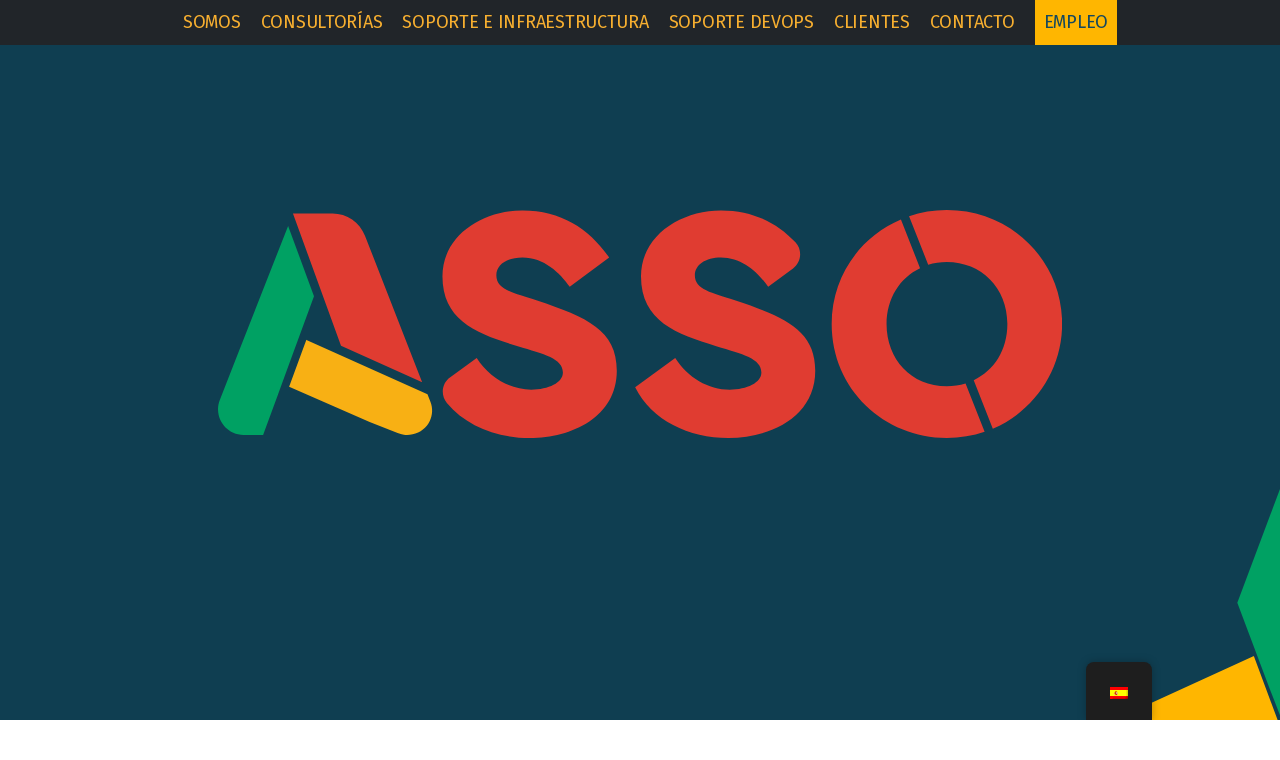

--- FILE ---
content_type: text/html; charset=UTF-8
request_url: http://asso.com.ar/
body_size: 11633
content:
<!doctype html>
<html lang="es-ES">
<head>
	 

	<meta charset="UTF-8" />
	<meta name="viewport" content="width=device-width, initial-scale=1" />
	<link rel="profile" href="https://gmpg.org/xfn/11" />
	<title> Asso</title>

	<link rel="apple-touch-icon" sizes="180x180" href="/apple-touch-icon.png">
	<link rel="icon" type="image/png" sizes="32x32" href="/favicon-32x32.png">
	<link rel="icon" type="image/png" sizes="16x16" href="/favicon-16x16.png">
	<link rel="manifest" href="/site.webmanifest">
	<link rel="mask-icon" href="/safari-pinned-tab.svg" color="#5bbad5">
	<meta name="msapplication-TileColor" content="#da532c">
	<meta name="theme-color" content="#ffffff">
	
	<meta name='robots' content='max-image-preview:large' />
<link rel='dns-prefetch' href='//cdn.jsdelivr.net' />
<link rel='dns-prefetch' href='//code.jquery.com' />
<style id='wp-img-auto-sizes-contain-inline-css' type='text/css'>
img:is([sizes=auto i],[sizes^="auto," i]){contain-intrinsic-size:3000px 1500px}
/*# sourceURL=wp-img-auto-sizes-contain-inline-css */
</style>
<style id='wp-emoji-styles-inline-css' type='text/css'>

	img.wp-smiley, img.emoji {
		display: inline !important;
		border: none !important;
		box-shadow: none !important;
		height: 1em !important;
		width: 1em !important;
		margin: 0 0.07em !important;
		vertical-align: -0.1em !important;
		background: none !important;
		padding: 0 !important;
	}
/*# sourceURL=wp-emoji-styles-inline-css */
</style>
<style id='wp-block-library-inline-css' type='text/css'>
:root{--wp-block-synced-color:#7a00df;--wp-block-synced-color--rgb:122,0,223;--wp-bound-block-color:var(--wp-block-synced-color);--wp-editor-canvas-background:#ddd;--wp-admin-theme-color:#007cba;--wp-admin-theme-color--rgb:0,124,186;--wp-admin-theme-color-darker-10:#006ba1;--wp-admin-theme-color-darker-10--rgb:0,107,160.5;--wp-admin-theme-color-darker-20:#005a87;--wp-admin-theme-color-darker-20--rgb:0,90,135;--wp-admin-border-width-focus:2px}@media (min-resolution:192dpi){:root{--wp-admin-border-width-focus:1.5px}}.wp-element-button{cursor:pointer}:root .has-very-light-gray-background-color{background-color:#eee}:root .has-very-dark-gray-background-color{background-color:#313131}:root .has-very-light-gray-color{color:#eee}:root .has-very-dark-gray-color{color:#313131}:root .has-vivid-green-cyan-to-vivid-cyan-blue-gradient-background{background:linear-gradient(135deg,#00d084,#0693e3)}:root .has-purple-crush-gradient-background{background:linear-gradient(135deg,#34e2e4,#4721fb 50%,#ab1dfe)}:root .has-hazy-dawn-gradient-background{background:linear-gradient(135deg,#faaca8,#dad0ec)}:root .has-subdued-olive-gradient-background{background:linear-gradient(135deg,#fafae1,#67a671)}:root .has-atomic-cream-gradient-background{background:linear-gradient(135deg,#fdd79a,#004a59)}:root .has-nightshade-gradient-background{background:linear-gradient(135deg,#330968,#31cdcf)}:root .has-midnight-gradient-background{background:linear-gradient(135deg,#020381,#2874fc)}:root{--wp--preset--font-size--normal:16px;--wp--preset--font-size--huge:42px}.has-regular-font-size{font-size:1em}.has-larger-font-size{font-size:2.625em}.has-normal-font-size{font-size:var(--wp--preset--font-size--normal)}.has-huge-font-size{font-size:var(--wp--preset--font-size--huge)}.has-text-align-center{text-align:center}.has-text-align-left{text-align:left}.has-text-align-right{text-align:right}.has-fit-text{white-space:nowrap!important}#end-resizable-editor-section{display:none}.aligncenter{clear:both}.items-justified-left{justify-content:flex-start}.items-justified-center{justify-content:center}.items-justified-right{justify-content:flex-end}.items-justified-space-between{justify-content:space-between}.screen-reader-text{border:0;clip-path:inset(50%);height:1px;margin:-1px;overflow:hidden;padding:0;position:absolute;width:1px;word-wrap:normal!important}.screen-reader-text:focus{background-color:#ddd;clip-path:none;color:#444;display:block;font-size:1em;height:auto;left:5px;line-height:normal;padding:15px 23px 14px;text-decoration:none;top:5px;width:auto;z-index:100000}html :where(.has-border-color){border-style:solid}html :where([style*=border-top-color]){border-top-style:solid}html :where([style*=border-right-color]){border-right-style:solid}html :where([style*=border-bottom-color]){border-bottom-style:solid}html :where([style*=border-left-color]){border-left-style:solid}html :where([style*=border-width]){border-style:solid}html :where([style*=border-top-width]){border-top-style:solid}html :where([style*=border-right-width]){border-right-style:solid}html :where([style*=border-bottom-width]){border-bottom-style:solid}html :where([style*=border-left-width]){border-left-style:solid}html :where(img[class*=wp-image-]){height:auto;max-width:100%}:where(figure){margin:0 0 1em}html :where(.is-position-sticky){--wp-admin--admin-bar--position-offset:var(--wp-admin--admin-bar--height,0px)}@media screen and (max-width:600px){html :where(.is-position-sticky){--wp-admin--admin-bar--position-offset:0px}}

/*# sourceURL=wp-block-library-inline-css */
</style><style id='global-styles-inline-css' type='text/css'>
:root{--wp--preset--aspect-ratio--square: 1;--wp--preset--aspect-ratio--4-3: 4/3;--wp--preset--aspect-ratio--3-4: 3/4;--wp--preset--aspect-ratio--3-2: 3/2;--wp--preset--aspect-ratio--2-3: 2/3;--wp--preset--aspect-ratio--16-9: 16/9;--wp--preset--aspect-ratio--9-16: 9/16;--wp--preset--color--black: #000000;--wp--preset--color--cyan-bluish-gray: #abb8c3;--wp--preset--color--white: #ffffff;--wp--preset--color--pale-pink: #f78da7;--wp--preset--color--vivid-red: #cf2e2e;--wp--preset--color--luminous-vivid-orange: #ff6900;--wp--preset--color--luminous-vivid-amber: #fcb900;--wp--preset--color--light-green-cyan: #7bdcb5;--wp--preset--color--vivid-green-cyan: #00d084;--wp--preset--color--pale-cyan-blue: #8ed1fc;--wp--preset--color--vivid-cyan-blue: #0693e3;--wp--preset--color--vivid-purple: #9b51e0;--wp--preset--gradient--vivid-cyan-blue-to-vivid-purple: linear-gradient(135deg,rgb(6,147,227) 0%,rgb(155,81,224) 100%);--wp--preset--gradient--light-green-cyan-to-vivid-green-cyan: linear-gradient(135deg,rgb(122,220,180) 0%,rgb(0,208,130) 100%);--wp--preset--gradient--luminous-vivid-amber-to-luminous-vivid-orange: linear-gradient(135deg,rgb(252,185,0) 0%,rgb(255,105,0) 100%);--wp--preset--gradient--luminous-vivid-orange-to-vivid-red: linear-gradient(135deg,rgb(255,105,0) 0%,rgb(207,46,46) 100%);--wp--preset--gradient--very-light-gray-to-cyan-bluish-gray: linear-gradient(135deg,rgb(238,238,238) 0%,rgb(169,184,195) 100%);--wp--preset--gradient--cool-to-warm-spectrum: linear-gradient(135deg,rgb(74,234,220) 0%,rgb(151,120,209) 20%,rgb(207,42,186) 40%,rgb(238,44,130) 60%,rgb(251,105,98) 80%,rgb(254,248,76) 100%);--wp--preset--gradient--blush-light-purple: linear-gradient(135deg,rgb(255,206,236) 0%,rgb(152,150,240) 100%);--wp--preset--gradient--blush-bordeaux: linear-gradient(135deg,rgb(254,205,165) 0%,rgb(254,45,45) 50%,rgb(107,0,62) 100%);--wp--preset--gradient--luminous-dusk: linear-gradient(135deg,rgb(255,203,112) 0%,rgb(199,81,192) 50%,rgb(65,88,208) 100%);--wp--preset--gradient--pale-ocean: linear-gradient(135deg,rgb(255,245,203) 0%,rgb(182,227,212) 50%,rgb(51,167,181) 100%);--wp--preset--gradient--electric-grass: linear-gradient(135deg,rgb(202,248,128) 0%,rgb(113,206,126) 100%);--wp--preset--gradient--midnight: linear-gradient(135deg,rgb(2,3,129) 0%,rgb(40,116,252) 100%);--wp--preset--font-size--small: 13px;--wp--preset--font-size--medium: 20px;--wp--preset--font-size--large: 36px;--wp--preset--font-size--x-large: 42px;--wp--preset--spacing--20: 0.44rem;--wp--preset--spacing--30: 0.67rem;--wp--preset--spacing--40: 1rem;--wp--preset--spacing--50: 1.5rem;--wp--preset--spacing--60: 2.25rem;--wp--preset--spacing--70: 3.38rem;--wp--preset--spacing--80: 5.06rem;--wp--preset--shadow--natural: 6px 6px 9px rgba(0, 0, 0, 0.2);--wp--preset--shadow--deep: 12px 12px 50px rgba(0, 0, 0, 0.4);--wp--preset--shadow--sharp: 6px 6px 0px rgba(0, 0, 0, 0.2);--wp--preset--shadow--outlined: 6px 6px 0px -3px rgb(255, 255, 255), 6px 6px rgb(0, 0, 0);--wp--preset--shadow--crisp: 6px 6px 0px rgb(0, 0, 0);}:where(.is-layout-flex){gap: 0.5em;}:where(.is-layout-grid){gap: 0.5em;}body .is-layout-flex{display: flex;}.is-layout-flex{flex-wrap: wrap;align-items: center;}.is-layout-flex > :is(*, div){margin: 0;}body .is-layout-grid{display: grid;}.is-layout-grid > :is(*, div){margin: 0;}:where(.wp-block-columns.is-layout-flex){gap: 2em;}:where(.wp-block-columns.is-layout-grid){gap: 2em;}:where(.wp-block-post-template.is-layout-flex){gap: 1.25em;}:where(.wp-block-post-template.is-layout-grid){gap: 1.25em;}.has-black-color{color: var(--wp--preset--color--black) !important;}.has-cyan-bluish-gray-color{color: var(--wp--preset--color--cyan-bluish-gray) !important;}.has-white-color{color: var(--wp--preset--color--white) !important;}.has-pale-pink-color{color: var(--wp--preset--color--pale-pink) !important;}.has-vivid-red-color{color: var(--wp--preset--color--vivid-red) !important;}.has-luminous-vivid-orange-color{color: var(--wp--preset--color--luminous-vivid-orange) !important;}.has-luminous-vivid-amber-color{color: var(--wp--preset--color--luminous-vivid-amber) !important;}.has-light-green-cyan-color{color: var(--wp--preset--color--light-green-cyan) !important;}.has-vivid-green-cyan-color{color: var(--wp--preset--color--vivid-green-cyan) !important;}.has-pale-cyan-blue-color{color: var(--wp--preset--color--pale-cyan-blue) !important;}.has-vivid-cyan-blue-color{color: var(--wp--preset--color--vivid-cyan-blue) !important;}.has-vivid-purple-color{color: var(--wp--preset--color--vivid-purple) !important;}.has-black-background-color{background-color: var(--wp--preset--color--black) !important;}.has-cyan-bluish-gray-background-color{background-color: var(--wp--preset--color--cyan-bluish-gray) !important;}.has-white-background-color{background-color: var(--wp--preset--color--white) !important;}.has-pale-pink-background-color{background-color: var(--wp--preset--color--pale-pink) !important;}.has-vivid-red-background-color{background-color: var(--wp--preset--color--vivid-red) !important;}.has-luminous-vivid-orange-background-color{background-color: var(--wp--preset--color--luminous-vivid-orange) !important;}.has-luminous-vivid-amber-background-color{background-color: var(--wp--preset--color--luminous-vivid-amber) !important;}.has-light-green-cyan-background-color{background-color: var(--wp--preset--color--light-green-cyan) !important;}.has-vivid-green-cyan-background-color{background-color: var(--wp--preset--color--vivid-green-cyan) !important;}.has-pale-cyan-blue-background-color{background-color: var(--wp--preset--color--pale-cyan-blue) !important;}.has-vivid-cyan-blue-background-color{background-color: var(--wp--preset--color--vivid-cyan-blue) !important;}.has-vivid-purple-background-color{background-color: var(--wp--preset--color--vivid-purple) !important;}.has-black-border-color{border-color: var(--wp--preset--color--black) !important;}.has-cyan-bluish-gray-border-color{border-color: var(--wp--preset--color--cyan-bluish-gray) !important;}.has-white-border-color{border-color: var(--wp--preset--color--white) !important;}.has-pale-pink-border-color{border-color: var(--wp--preset--color--pale-pink) !important;}.has-vivid-red-border-color{border-color: var(--wp--preset--color--vivid-red) !important;}.has-luminous-vivid-orange-border-color{border-color: var(--wp--preset--color--luminous-vivid-orange) !important;}.has-luminous-vivid-amber-border-color{border-color: var(--wp--preset--color--luminous-vivid-amber) !important;}.has-light-green-cyan-border-color{border-color: var(--wp--preset--color--light-green-cyan) !important;}.has-vivid-green-cyan-border-color{border-color: var(--wp--preset--color--vivid-green-cyan) !important;}.has-pale-cyan-blue-border-color{border-color: var(--wp--preset--color--pale-cyan-blue) !important;}.has-vivid-cyan-blue-border-color{border-color: var(--wp--preset--color--vivid-cyan-blue) !important;}.has-vivid-purple-border-color{border-color: var(--wp--preset--color--vivid-purple) !important;}.has-vivid-cyan-blue-to-vivid-purple-gradient-background{background: var(--wp--preset--gradient--vivid-cyan-blue-to-vivid-purple) !important;}.has-light-green-cyan-to-vivid-green-cyan-gradient-background{background: var(--wp--preset--gradient--light-green-cyan-to-vivid-green-cyan) !important;}.has-luminous-vivid-amber-to-luminous-vivid-orange-gradient-background{background: var(--wp--preset--gradient--luminous-vivid-amber-to-luminous-vivid-orange) !important;}.has-luminous-vivid-orange-to-vivid-red-gradient-background{background: var(--wp--preset--gradient--luminous-vivid-orange-to-vivid-red) !important;}.has-very-light-gray-to-cyan-bluish-gray-gradient-background{background: var(--wp--preset--gradient--very-light-gray-to-cyan-bluish-gray) !important;}.has-cool-to-warm-spectrum-gradient-background{background: var(--wp--preset--gradient--cool-to-warm-spectrum) !important;}.has-blush-light-purple-gradient-background{background: var(--wp--preset--gradient--blush-light-purple) !important;}.has-blush-bordeaux-gradient-background{background: var(--wp--preset--gradient--blush-bordeaux) !important;}.has-luminous-dusk-gradient-background{background: var(--wp--preset--gradient--luminous-dusk) !important;}.has-pale-ocean-gradient-background{background: var(--wp--preset--gradient--pale-ocean) !important;}.has-electric-grass-gradient-background{background: var(--wp--preset--gradient--electric-grass) !important;}.has-midnight-gradient-background{background: var(--wp--preset--gradient--midnight) !important;}.has-small-font-size{font-size: var(--wp--preset--font-size--small) !important;}.has-medium-font-size{font-size: var(--wp--preset--font-size--medium) !important;}.has-large-font-size{font-size: var(--wp--preset--font-size--large) !important;}.has-x-large-font-size{font-size: var(--wp--preset--font-size--x-large) !important;}
/*# sourceURL=global-styles-inline-css */
</style>

<style id='classic-theme-styles-inline-css' type='text/css'>
/*! This file is auto-generated */
.wp-block-button__link{color:#fff;background-color:#32373c;border-radius:9999px;box-shadow:none;text-decoration:none;padding:calc(.667em + 2px) calc(1.333em + 2px);font-size:1.125em}.wp-block-file__button{background:#32373c;color:#fff;text-decoration:none}
/*# sourceURL=/wp-includes/css/classic-themes.min.css */
</style>
<link rel='stylesheet' id='contact-form-7-css' href='http://asso.com.ar/wp-content/plugins/contact-form-7/includes/css/styles.css?ver=5.7.6' type='text/css' media='all' />
<link rel='stylesheet' id='trp-floater-language-switcher-style-css' href='http://asso.com.ar/wp-content/plugins/translatepress-multilingual/assets/css/trp-floater-language-switcher.css?ver=2.5.4' type='text/css' media='all' />
<link rel='stylesheet' id='trp-language-switcher-style-css' href='http://asso.com.ar/wp-content/plugins/translatepress-multilingual/assets/css/trp-language-switcher.css?ver=2.5.4' type='text/css' media='all' />
<link rel='stylesheet' id='bootstrapcdn-css' href='https://cdn.jsdelivr.net/npm/bootstrap@5.2.3/dist/css/bootstrap.min.css?ver=6.9' type='text/css' media='all' />
<link rel='stylesheet' id='style-css' href='http://asso.com.ar/wp-content/themes/asso-theme/style.css?ver=6.9' type='text/css' media='all' />
<link rel='stylesheet' id='styles-css' href='http://asso.com.ar/wp-content/themes/asso-theme/assets/css/style.css?ver=1.1' type='text/css' media='all' />
<link rel="https://api.w.org/" href="https://asso.com.ar/wp-json/" /><link rel="EditURI" type="application/rsd+xml" title="RSD" href="https://asso.com.ar/xmlrpc.php?rsd" />
<meta name="generator" content="WordPress 6.9" />
<link rel="alternate" hreflang="es-ES" href="http://asso.com.ar/"/>
<link rel="alternate" hreflang="en-US" href="http://asso.com.ar/en/"/>
<link rel="alternate" hreflang="es" href="http://asso.com.ar/"/>
<link rel="alternate" hreflang="en" href="http://asso.com.ar/en/"/>
<link rel="shortcut icon" type="image/png" href="http://asso.com.ar/wp-content/themes/asso-theme/assets/favicon_io/favicon.ico" />	
	<link
  rel="stylesheet"
  href="https://cdn.jsdelivr.net/npm/swiper@8/swiper-bundle.min.css"
/>

<!-- Google tag (gtag.js) -->
<script async src="https://www.googletagmanager.com/gtag/js?id=G-QLVDWGH0S5"></script>
<script>
  window.dataLayer = window.dataLayer || [];
  function gtag(){dataLayer.push(arguments);}
  gtag('js', new Date());

  gtag('config', 'G-QLVDWGH0S5');
</script>

</head>

<body class="home blog wp-theme-asso-theme translatepress-es_ES" id="top">
		
	
	<header>

		    

    


<nav class="navbar navbar-expand-lg bg-dark">
  <div class="container-fluid">
    <button class="navbar-toggler" type="button" data-bs-toggle="collapse" data-bs-target="#navbarSupportedContent" aria-controls="navbarSupportedContent" aria-expanded="false" aria-label="Toggle navigation">
      <span class="navbar-toggler-icon"></span>
    </button>
    <div class="collapse navbar-collapse" id="navbarSupportedContent">
       <ul id="menu-header-menu" class="navbar-nav"><li id="menu-item-25" class="menu-item menu-item-type-custom menu-item-object-custom menu-item-25"><a href="#somos">Somos</a></li>
<li id="menu-item-26" class="menu-item menu-item-type-custom menu-item-object-custom menu-item-26"><a href="#consultorias">Consultorías</a></li>
<li id="menu-item-27" class="menu-item menu-item-type-custom menu-item-object-custom menu-item-27"><a href="#soporte-infraestructura">Soporte e infraestructura</a></li>
<li id="menu-item-28" class="menu-item menu-item-type-custom menu-item-object-custom menu-item-28"><a href="#soporte-devops">Soporte Devops</a></li>
<li id="menu-item-29" class="menu-item menu-item-type-custom menu-item-object-custom menu-item-29"><a href="#clientes">Clientes</a></li>
<li id="menu-item-30" class="menu-item menu-item-type-custom menu-item-object-custom menu-item-30"><a href="#contacto">Contacto</a></li>
<li id="menu-item-113" class="menu-item menu-item-type-post_type menu-item-object-page menu-item-113"><a href="https://asso.com.ar/empleo/">Empleo</a></li>
</ul>      
    </div>
  </div>
</nav>

		 
  <!-- The header content -->
  <div class="container h-100">
    <div class="contenido-header">
      <h1>
        <img src="http://asso.com.ar/wp-content/themes/asso-theme/img/logo_asso.svg" alt="asso logo" class="img-fluid">
      </h1>
    </div>
  </div>
	



	

	 

	 
		

</header>			    
    
<!-- Page Content -->

           <div id="somos" class="seccion somos">
    <div class="container pad-30">
        <div class="row">
                        <div class="col-sm-12 col-md-9 hero">
                <img src="http://asso.com.ar/wp-content/themes/asso-theme/img/simbolo-somos.svg" alt="Asso" class="img-fluid">
                
                

                                                            <h2>SOMOS</h2>
<p>Somos una empresa de Santa Fe, Argentina, que brinda servicios de infraestructura tecnológica con el más alto estándar.</p>
                            
                     
               
            </div>
            <div class="col-sm-4">
                                     <h3>Contamos con una sólida trayectoria profesional</h3>
<p>Nuestra trayectoria está en el conocimiento, la innovación tecnológica y el desarrollo, implementación y capacitación de estos nuevos modelos productivos.</p>
                            </div>
            <div class="col-sm-4">
                                     <h3>Somos <br />especialistas</h3>
<p>Nos especializamos en Consultoría en Seguridad y Diseño de Redes. Diseñamos y planificamos sistemas a medida de soporte e infraestructura de redes y aplicamos métodos ágiles de implementación (devops).</p>
                            </div>
            <div class="col-sm-4">
                                     <h3>Hacemos</h3>
<p>Hacemos despliegues de plataformas y tecnologías, lo que nos permite asesorar de una forma objetiva y personalizada en la adquisición de dispositivos, software y hardware.</p>
                            </div>
            <div class="col-sm-12">
                <div class="banner">
                    <img src="http://asso.com.ar/wp-content/themes/asso-theme/img/somos-asso.jpg" alt="Asso" class="img-fluid">
                </div>
            </div>

            <div class="col-sm-6 flex-align-center">
                <img src="http://asso.com.ar/wp-content/themes/asso-theme/img/logo_asso.svg" alt="asso logo" class="img-fluid logo">
            </div>
            
            <div class="col-sm-6">
                                     <p><strong>Fundada en 2004, ASSO</strong> ha ido creciendo y evolucionado a la par de la tecnología con la que trabaja, desde datacenters on premise a infraestructura en la nube.</p>
<p><strong>Entendemos las necesidades del cliente y el mercado,</strong> es por eso que no solo le brindamos el soporte y mantenimiento de su infraestructura sino que lo asesoramos y rediseñamos su infraestructura para cumplir los requerimientos de disponibilidad que su empresa busca.</p>
<p><strong>¡Trabaja con nosotros!</strong></p>
                            </div>

                     </div>
    </div>
</div>

<div id="consultorias" class="seccion bg-azul celeste">
    <div class="container pad-30">
        <div class="row v-height">
            <div class="col-sm-12 linea">
                <h2>CONSULTORÍAS</h2>
            </div>
        </div>
    </div>
</div>

<div class="full bloque-ppal consultoria">
    <div class="container">
                          
        <div class="row linea celeste">
            <div class="swiper swiper-container">
              <div class="swiper-wrapper">

               


                        <!-- Slides -->
                            <div class="swiper-slide">   
                                <div class="centrado-flex-v caratula">
                                    <img src="http://asso.com.ar/wp-content/themes/asso-theme/img/icon_asso-1.svg" alt="Asso" class="img-fluid">
                                    
                                                                            <h2><small>Consultoría en</small> diseño de redes</h2>
                                    
                                </div> 
                            </div>
                           <div class="swiper-slide">   
                                    <div class="centrado-flex bloque-in bg-azul-light">

                                                                            <p><p>Estudiamos la infraestructura y servicios IT de la organización para detectar inconvenientes existentes tales como cuellos de botella, problemas de performance o conectividad, y analizar situaciones que impidan el crecimiento de la red.</p>
</p>
                                    
                                </div>     
                            </div>
                          
                    
                
              </div>
            </div>

            
        </div><!-- row -->

        
        <div class="row linea celeste">
            <div class="swiper swiper-container">
              <div class="swiper-wrapper">

               


                        <!-- Slides -->
                            <div class="swiper-slide">   
                                <div class="centrado-flex-v caratula">
                                    <img src="http://asso.com.ar/wp-content/themes/asso-theme/img/icon_asso-1.svg" alt="Asso" class="img-fluid">
                                    
                                                                            <h2><small>Consultoría en</small> seguridad</h2>
                                    
                                </div> 
                            </div>
                           <div class="swiper-slide">   
                                    <div class="centrado-flex bloque-in bg-azul-light">

                                                                            <p><p>Analizamos la infraestructura y servicios IT de la organización para detectar vulnerabilidades y recomendar medidas que decrementen los riesgos.</p>
</p>
                                    
                                </div>     
                            </div>
                          
                    
                
              </div>
            </div>

            
        </div><!-- row -->

                    
    </div>
</div>

<div class="grafico">
    <div class="container pad-30">
        <div class="row">
            <div class="col-sm-12">
                <h3>¿En qué consiste una consultoría?</h3>
            </div>
            <div class="col-sm-12">
                <div class="columnas">
                    <div class="bloque uno">
                        <div class="grupo">
                            <div class="numero"><p>1</p></div>
                            <div class="txt"><p>Definición de objetivos</p></div>
                        </div>
                        <div class="grupo">
                            <div class="numero"><p>2</p></div>
                            <div class="txt"><p>Relevamiento inicial</p></div>
                        </div>
                    </div>
                    <div class="bloque dos">
                        <div class="grupo">
                            <div class="numero"><p>3</p></div>
                            <div class="txt"><p>Selección de ítems a analizar</p></div>
                        </div>
                        <div class="grupo">
                            <div class="numero"><p>4</p></div>
                            <div class="txt"><p>Análisis de los ítems de acuerdo a las preferencias definidas</p>
    </div>
                        </div>
                    </div>
                    <div class="bloque tres">
                        <div class="grupo">
                            <div class="numero"><p>5</p></div>
                            <div class="txt"><p>Presentación de resultados y recomendaciones</p></div>
                        </div>
                        <div class="grupo">
                            <div class="numero"><p>6</p></div>
                            <div class="txt"><p>Plan de acción para remediarlas</p></div>
                        </div>
                    </div>
                </div>
            </div>
        </div>
        <div class="row">
            <div class="col-sm-12">
                <a data-bs-toggle="modal" data-bs-target="#exampleModal" class="btn">Solicitar consultoría</a>
            </div>
        </div>
    </div>
</div>


<div id="soporte-infraestructura" class="seccion bg-azul verde">
    <div class="container pad-30">
        <div class="row v-height">
            <div class="col-sm-12 linea">
                <h2>Soporte <br><small>e infraestructuras</small></h2>
            </div>
        </div>
    </div>
</div>

<div class="full bloque-ppal soporte">
    <div class="container">
       
                           
        <div class="row linea verde">
            <div class="swiper swiper-container">
              <div class="swiper-wrapper">

               


                        <!-- Slides -->
                            <div class="swiper-slide">   
                                <div class="centrado-flex-v caratula">
                                    <img src="http://asso.com.ar/wp-content/themes/asso-theme/img/icon_asso-2.svg" alt="Asso" class="img-fluid">
                                    
                                                                            <h2><small>Dispositivos de </small>seguridad </h2>
                                    
                                </div> 
                            </div>
                           <div class="swiper-slide">   
                                    <div class="centrado-flex bloque-in bg-azul-light">

                                                                            <p><p>Segurización de accesos hacia y desde  internet. Controles de navegación, protección de aplicaciones web.</p>
</p>
                                    
                                </div>     
                            </div>
                          
                    
                
              </div>
            </div>

            
        </div><!-- row -->

        
        <div class="row linea verde">
            <div class="swiper swiper-container">
              <div class="swiper-wrapper">

               


                        <!-- Slides -->
                            <div class="swiper-slide">   
                                <div class="centrado-flex-v caratula">
                                    <img src="http://asso.com.ar/wp-content/themes/asso-theme/img/icon_asso-2.svg" alt="Asso" class="img-fluid">
                                    
                                                                            <h2><small>Dispositivos de </small>networking </h2>
                                    
                                </div> 
                            </div>
                           <div class="swiper-slide">   
                                    <div class="centrado-flex bloque-in bg-azul-light">

                                                                            <p><p>Dispositivos: Routers, Switchs,infraestructuras wireless. Despliegue de infraestructura de conectividad LAN de capa 2 y 3, conectividad a internet con redundancia a fallas, interconexión de sucursales mediante VPNs.</p>
</p>
                                    
                                </div>     
                            </div>
                          
                    
                
              </div>
            </div>

            
        </div><!-- row -->

        
        <div class="row linea verde">
            <div class="swiper swiper-container">
              <div class="swiper-wrapper">

               


                        <!-- Slides -->
                            <div class="swiper-slide">   
                                <div class="centrado-flex-v caratula">
                                    <img src="http://asso.com.ar/wp-content/themes/asso-theme/img/icon_asso-2.svg" alt="Asso" class="img-fluid">
                                    
                                                                            <h2><small>Servicios </small>corporativos</h2>
                                    
                                </div> 
                            </div>
                           <div class="swiper-slide">   
                                    <div class="centrado-flex bloque-in bg-azul-light">

                                                                            <p><p>Instalación y gestión de servidores de aplicación, correo electrónico, DNS y Fileservers, privados o públicos</p>
</p>
                                    
                                </div>     
                            </div>
                          
                    
                
              </div>
            </div>

            
        </div><!-- row -->

                    
        <div class="row">
            <div class="col-sm-12">
                <a data-bs-toggle="modal" data-bs-target="#exampleModal" class="btn">Solicitar Soporte</a>
            </div>
        </div>

    </div>
</div>




<div id="soporte-devops" class="seccion bg-azul amarillo">
    <div class="container pad-30">
        <div class="row v-height">
            <div class="col-sm-12 linea amarillo">
                <h2>Soporte <br>devops</h2>
            </div>
        </div>
    </div>
</div>

<div class="full bloque-ppal devops">
    <div class="container">
                            
        <div class="row linea amarillo">
            <div class="swiper swiper-container">
              <div class="swiper-wrapper">

               


                        <!-- Slides -->
                            <div class="swiper-slide">   
                                <div class="centrado-flex-v caratula">
                                    <img src="http://asso.com.ar/wp-content/themes/asso-theme/img/icon_asso-3.svg" alt="Asso" class="img-fluid">
                                    
                                                                            <h2><small>Infraestructura </small> en la nube</h2>
                                    
                                </div> 
                            </div>
                           <div class="swiper-slide">   
                                    <div class="centrado-flex bloque-in bg-azul-light">

                                                                            <p><p>En Asso contamos con un equipo de Ingenieros DevOps para gestionar su infraestructura en la nube y administrar los recursos para bajar costos, aumentar disponibilidad y seguridad. Trabajamos con infraestructura 100% Cloud o híbrida sobre los providers con mayor penetración del mercado, como AWS, Google Cloud, Azure y Digital Ocean.</p>
</p>
                                    
                                </div>     
                            </div>
                          
                    
                
              </div>
            </div>

            
        </div><!-- row -->

        
        <div class="row linea amarillo">
            <div class="swiper swiper-container">
              <div class="swiper-wrapper">

               


                        <!-- Slides -->
                            <div class="swiper-slide">   
                                <div class="centrado-flex-v caratula">
                                    <img src="http://asso.com.ar/wp-content/themes/asso-theme/img/icon_asso-3.svg" alt="Asso" class="img-fluid">
                                    
                                                                            <h2><small>Análisis y </small> performance</h2>
                                    
                                </div> 
                            </div>
                           <div class="swiper-slide">   
                                    <div class="centrado-flex bloque-in bg-azul-light">

                                                                            <p><p>Estudiamos la infraestructura y servicios IT de la organización para detectar inconvenientes existentes tales como cuellos de botella, problemas de performance o conectividad, y analizar situaciones que impidan el crecimiento de la red.</p>
</p>
                                    
                                </div>     
                            </div>
                          
                    
                
              </div>
            </div>

            
        </div><!-- row -->

        
        <div class="row linea amarillo">
            <div class="swiper swiper-container">
              <div class="swiper-wrapper">

               


                        <!-- Slides -->
                            <div class="swiper-slide">   
                                <div class="centrado-flex-v caratula">
                                    <img src="http://asso.com.ar/wp-content/themes/asso-theme/img/icon_asso-3.svg" alt="Asso" class="img-fluid">
                                    
                                                                            <h2><small>Migración y </small> seguridad</h2>
                                    
                                </div> 
                            </div>
                           <div class="swiper-slide">   
                                    <div class="centrado-flex bloque-in bg-azul-light">

                                                                            <p><p>Realizamos migraciones de aplicaciones a clusters de Kubernetes, Migración de bases de datos a servicios de Bases de datos altamente disponibles, sincronización de ambientes de contingencia, segurización de accesos mediante Web Application Firewalls, gestión de respaldos y otros servicios.</p>
</p>
                                    
                                </div>     
                            </div>
                          
                    
                
              </div>
            </div>

            
        </div><!-- row -->

        
        <div class="row linea amarillo">
            <div class="swiper swiper-container">
              <div class="swiper-wrapper">

               


                        <!-- Slides -->
                            <div class="swiper-slide">   
                                <div class="centrado-flex-v caratula">
                                    <img src="http://asso.com.ar/wp-content/themes/asso-theme/img/icon_asso-3.svg" alt="Asso" class="img-fluid">
                                    
                                                                            <h2>Integración</h2>
                                    
                                </div> 
                            </div>
                           <div class="swiper-slide">   
                                    <div class="centrado-flex bloque-in bg-azul-light">

                                                                            <p><p>Implementamos sistemas de integración contínua CI/CD para acelerar los pipelines de deployments.</p>
</p>
                                    
                                </div>     
                            </div>
                          
                    
                
              </div>
            </div>

            
        </div><!-- row -->

                    
         <div class="row">
            <div class="col-sm-12">
                <a data-bs-toggle="modal" data-bs-target="#exampleModal" class="btn">Solicitar Soporte Devops</a>
            </div>
        </div>

    </div>
</div>


<div id="clientes" class="full bloque-ppal clientes">
    <div class="container m-t-100">
        <div class="row seccion">
            <div class="col-sm-12 col-md-4 linea amarillo">
                <h2>Clientes</h2>
            </div>
            <div class="col-sm-12 col-md-8">

                 

            <div class="swiper swiper-container swiper-clientes">
              <div class="swiper-wrapper">

                                                    <!-- Slides -->
                
               <div class="swiper-slide">   
                    <div class="centrado-flex bg-white">
                                                      <img src="https://asso.com.ar/wp-content/uploads/2023/02/logo-Cooperativa-Lehmann.png" alt="asso clientes" />
                                            </div>     
                </div>

                                <!-- Slides -->
                
               <div class="swiper-slide">   
                    <div class="centrado-flex bg-white">
                                                      <img src="https://asso.com.ar/wp-content/uploads/2023/02/logo-Banco-Bica.png" alt="asso clientes" />
                                            </div>     
                </div>

                                <!-- Slides -->
                
               <div class="swiper-slide">   
                    <div class="centrado-flex bg-white">
                                                      <img src="https://asso.com.ar/wp-content/uploads/2023/02/logo-Zoovet.png" alt="asso clientes" />
                                            </div>     
                </div>

                                <!-- Slides -->
                
               <div class="swiper-slide">   
                    <div class="centrado-flex bg-white">
                                                      <img src="https://asso.com.ar/wp-content/uploads/2023/02/logo-Santa-Fe-Sistemas.png" alt="asso clientes" />
                                            </div>     
                </div>

                                <!-- Slides -->
                
               <div class="swiper-slide">   
                    <div class="centrado-flex bg-white">
                                                      <img src="https://asso.com.ar/wp-content/uploads/2023/02/logo-Sanatorio-Santa-Fe.png" alt="asso clientes" />
                                            </div>     
                </div>

                                <!-- Slides -->
                
               <div class="swiper-slide">   
                    <div class="centrado-flex bg-white">
                                                      <img src="https://asso.com.ar/wp-content/uploads/2023/02/logo-Lucat.png" alt="asso clientes" />
                                            </div>     
                </div>

                                <!-- Slides -->
                
               <div class="swiper-slide">   
                    <div class="centrado-flex bg-white">
                                                      <img src="https://asso.com.ar/wp-content/uploads/2023/02/logo-Crombie.png" alt="asso clientes" />
                                            </div>     
                </div>

                                <!-- Slides -->
                
               <div class="swiper-slide">   
                    <div class="centrado-flex bg-white">
                                                      <img src="https://asso.com.ar/wp-content/uploads/2023/02/logo-Colome.png" alt="asso clientes" />
                                            </div>     
                </div>

                                <!-- Slides -->
                
               <div class="swiper-slide">   
                    <div class="centrado-flex bg-white">
                                                      <img src="https://asso.com.ar/wp-content/uploads/2023/02/logo-Casino-Victoria.png" alt="asso clientes" />
                                            </div>     
                </div>

                                <!-- Slides -->
                
               <div class="swiper-slide">   
                    <div class="centrado-flex bg-white">
                                                      <img src="https://asso.com.ar/wp-content/uploads/2023/02/logo-aper.png" alt="asso clientes" />
                                            </div>     
                </div>

                                <!-- Slides -->
                
               <div class="swiper-slide">   
                    <div class="centrado-flex bg-white">
                                                      <img src="https://asso.com.ar/wp-content/uploads/2023/02/logo-Geller.png" alt="asso clientes" />
                                            </div>     
                </div>

                                            
              </div>

              <div class="swiper-pagination"></div>
            </div>

             
            </div>
        </div>

    </div>
</div>

<div class="modal fade" id="exampleModal" tabindex="-1" aria-labelledby="exampleModalLabel" aria-hidden="true">
  <div class="modal-dialog">
    <div class="modal-content seccion">
      <div class="modal-header linea celeste">
        <h2 class="modal-title">Contactanos</h2>
        <button type="button" class="btn-close" data-bs-dismiss="modal" aria-label="Close"></button>
      </div>
      <div class="modal-body">
        <p>Dejanos tus datos en el siguiente formulario y nos pondremos en contacto brevemente!</p>
        <p>
<div class="wpcf7 no-js" id="wpcf7-f105-o1" lang="es-ES" dir="ltr">
<div class="screen-reader-response"><p role="status" aria-live="polite" aria-atomic="true"></p> <ul></ul></div>
<form action="/#wpcf7-f105-o1" method="post" class="wpcf7-form init" aria-label="Formulario de contacto" novalidate="novalidate" data-status="init">
<div style="display: none;">
<input type="hidden" name="_wpcf7" value="105" />
<input type="hidden" name="_wpcf7_version" value="5.7.6" />
<input type="hidden" name="_wpcf7_locale" value="es_ES" />
<input type="hidden" name="_wpcf7_unit_tag" value="wpcf7-f105-o1" />
<input type="hidden" name="_wpcf7_container_post" value="0" />
<input type="hidden" name="_wpcf7_posted_data_hash" value="" />
</div>
<p><label> Tu nombre<br />
<span class="wpcf7-form-control-wrap" data-name="your-name"><input size="40" class="wpcf7-form-control wpcf7-text wpcf7-validates-as-required" autocomplete="name" aria-required="true" aria-invalid="false" value="" type="text" name="your-name" /></span> </label>
</p>
<p><label> Tu apellido<br />
<span class="wpcf7-form-control-wrap" data-name="your-apellido"><input size="40" class="wpcf7-form-control wpcf7-text wpcf7-validates-as-required" autocomplete="apellido" aria-required="true" aria-invalid="false" value="" type="text" name="your-apellido" /></span> </label>
</p>
<p><label> Tu correo electrónico<br />
<span class="wpcf7-form-control-wrap" data-name="your-email"><input size="40" class="wpcf7-form-control wpcf7-text wpcf7-email wpcf7-validates-as-required wpcf7-validates-as-email" autocomplete="email" aria-required="true" aria-invalid="false" value="" type="email" name="your-email" /></span> </label>
</p>
<p><label> Tu mensaje (opcional)<br />
<span class="wpcf7-form-control-wrap" data-name="your-message"><textarea cols="40" rows="10" class="wpcf7-form-control wpcf7-textarea" aria-invalid="false" name="your-message"></textarea></span> </label>
</p>
<p><input class="wpcf7-form-control has-spinner wpcf7-submit" type="submit" value="Enviar" />
</p>
<p>Este formulario usa Akismet para reducir el spam. <a target="_blank" rel="nofollow noopener" href="https://akismet.com/privacy/">Aprende cómo se procesan tus datos.</a>
</p><p style="display: none !important;"><label>&#916;<textarea name="_wpcf7_ak_hp_textarea" cols="45" rows="8" maxlength="100"></textarea></label><input type="hidden" id="ak_js_1" name="_wpcf7_ak_js" value="214"/><script>document.getElementById( "ak_js_1" ).setAttribute( "value", ( new Date() ).getTime() );</script></p><div class="wpcf7-response-output" aria-hidden="true"></div>
</form>
</div>
        </p>
      </div>
      <div class="modal-footer">
        <button type="button" class="btn btn-secondary" data-bs-dismiss="modal">Cerrar</button>
      </div>
    </div>
  </div>
</div>

 
     
      




<footer>

        <div id="contacto" class="container pad-30">
            <div class="row">
                <div class="col-sm-12">
                    <a href="#top" class="top"> 
                      <img src="http://asso.com.ar/wp-content/themes/asso-theme/img/top.svg" alt="subir">
                    </a>
                </div>
            </div> 
            <div class="row">
              <div class="col-sm-12">
                  <img src="http://asso.com.ar/wp-content/themes/asso-theme/img/logo-footer.svg" alt="asso logo" class="img-fluid logo">
              </div>
              <div class="col-sm-9">
                  <p class="m-t-30"> <img src="http://asso.com.ar/wp-content/themes/asso-theme/img/icon-cel.svg" alt="asso" class="img-fluid"> 0810-888-0373</p>
                  <p> <img src="http://asso.com.ar/wp-content/themes/asso-theme/img/icon-mail.svg" alt="asso" class="img-fluid"> <a href="/cdn-cgi/l/email-protection" class="__cf_email__" data-cfemail="7910171f1639180a0a16571a161457180b">[email&#160;protected]</a></p>
                  <p>Santa Fé - Argentina</p>
                </div>
                <div class="col-sm-3">
                    
                    <ul id="menu-header-menu-1" class="navbar-nav"><li class="menu-item menu-item-type-custom menu-item-object-custom menu-item-25"><a href="#somos">Somos</a></li>
<li class="menu-item menu-item-type-custom menu-item-object-custom menu-item-26"><a href="#consultorias">Consultorías</a></li>
<li class="menu-item menu-item-type-custom menu-item-object-custom menu-item-27"><a href="#soporte-infraestructura">Soporte e infraestructura</a></li>
<li class="menu-item menu-item-type-custom menu-item-object-custom menu-item-28"><a href="#soporte-devops">Soporte Devops</a></li>
<li class="menu-item menu-item-type-custom menu-item-object-custom menu-item-29"><a href="#clientes">Clientes</a></li>
<li class="menu-item menu-item-type-custom menu-item-object-custom menu-item-30"><a href="#contacto">Contacto</a></li>
<li class="menu-item menu-item-type-post_type menu-item-object-page menu-item-113"><a href="https://asso.com.ar/empleo/">Empleo</a></li>
</ul>                                  </div>
                <div class="col-sm-12">
                    <p>© ASSO 2023. All rights reserved</p>
                </div>
            </div>
        </div>

</footer>

<template id="tp-language" data-tp-language="es_ES"></template><script data-cfasync="false" src="/cdn-cgi/scripts/5c5dd728/cloudflare-static/email-decode.min.js"></script><script type="speculationrules">
{"prefetch":[{"source":"document","where":{"and":[{"href_matches":"/*"},{"not":{"href_matches":["/wp-*.php","/wp-admin/*","/wp-content/uploads/*","/wp-content/*","/wp-content/plugins/*","/wp-content/themes/asso-theme/*","/*\\?(.+)"]}},{"not":{"selector_matches":"a[rel~=\"nofollow\"]"}},{"not":{"selector_matches":".no-prefetch, .no-prefetch a"}}]},"eagerness":"conservative"}]}
</script>
        <div id="trp-floater-ls" onclick="" data-no-translation class="trp-language-switcher-container trp-floater-ls-flags trp-bottom-right trp-color-dark only-flags" >
            <div id="trp-floater-ls-current-language" class="">

                <a href="#" class="trp-floater-ls-disabled-language trp-ls-disabled-language" onclick="event.preventDefault()">
					<img class="trp-flag-image" src="http://asso.com.ar/wp-content/plugins/translatepress-multilingual/assets/images/flags/es_ES.png" width="18" height="12" alt="es_ES" title="Spanish">				</a>

            </div>
            <div id="trp-floater-ls-language-list" class="" >

                <div class="trp-language-wrap"  style="padding: 11px;">                    <a href="http://asso.com.ar/en/"
                         title="English">
          						  <img class="trp-flag-image" src="http://asso.com.ar/wp-content/plugins/translatepress-multilingual/assets/images/flags/en_US.png" width="18" height="12" alt="en_US" title="English">					          </a>
                <a href="#" class="trp-floater-ls-disabled-language trp-ls-disabled-language" onclick="event.preventDefault()"><img class="trp-flag-image" src="http://asso.com.ar/wp-content/plugins/translatepress-multilingual/assets/images/flags/es_ES.png" width="18" height="12" alt="es_ES" title="Spanish"></a></div>            </div>
        </div>

    <script type="text/javascript" src="http://asso.com.ar/wp-content/plugins/contact-form-7/includes/swv/js/index.js?ver=5.7.6" id="swv-js"></script>
<script type="text/javascript" id="contact-form-7-js-extra">
/* <![CDATA[ */
var wpcf7 = {"api":{"root":"https://asso.com.ar/wp-json/","namespace":"contact-form-7/v1"}};
//# sourceURL=contact-form-7-js-extra
/* ]]> */
</script>
<script type="text/javascript" src="http://asso.com.ar/wp-content/plugins/contact-form-7/includes/js/index.js?ver=5.7.6" id="contact-form-7-js"></script>
<script type="text/javascript" src="https://cdn.jsdelivr.net/npm/@popperjs/core@2.11.6/dist/umd/popper.min.js" id="popper-js"></script>
<script type="text/javascript" src="https://code.jquery.com/jquery-3.6.1.min.js" id="jQuery-js"></script>
<script type="text/javascript" src="https://cdn.jsdelivr.net/npm/bootstrap@5.2.3/dist/js/bootstrap.bundle.min.js" id="bootstrap-js"></script>
<script defer type="text/javascript" src="http://asso.com.ar/wp-content/plugins/akismet/_inc/akismet-frontend.js?ver=1684498266" id="akismet-frontend-js"></script>
<script id="wp-emoji-settings" type="application/json">
{"baseUrl":"https://s.w.org/images/core/emoji/17.0.2/72x72/","ext":".png","svgUrl":"https://s.w.org/images/core/emoji/17.0.2/svg/","svgExt":".svg","source":{"concatemoji":"http://asso.com.ar/wp-includes/js/wp-emoji-release.min.js?ver=6.9"}}
</script>
<script type="module">
/* <![CDATA[ */
/*! This file is auto-generated */
const a=JSON.parse(document.getElementById("wp-emoji-settings").textContent),o=(window._wpemojiSettings=a,"wpEmojiSettingsSupports"),s=["flag","emoji"];function i(e){try{var t={supportTests:e,timestamp:(new Date).valueOf()};sessionStorage.setItem(o,JSON.stringify(t))}catch(e){}}function c(e,t,n){e.clearRect(0,0,e.canvas.width,e.canvas.height),e.fillText(t,0,0);t=new Uint32Array(e.getImageData(0,0,e.canvas.width,e.canvas.height).data);e.clearRect(0,0,e.canvas.width,e.canvas.height),e.fillText(n,0,0);const a=new Uint32Array(e.getImageData(0,0,e.canvas.width,e.canvas.height).data);return t.every((e,t)=>e===a[t])}function p(e,t){e.clearRect(0,0,e.canvas.width,e.canvas.height),e.fillText(t,0,0);var n=e.getImageData(16,16,1,1);for(let e=0;e<n.data.length;e++)if(0!==n.data[e])return!1;return!0}function u(e,t,n,a){switch(t){case"flag":return n(e,"\ud83c\udff3\ufe0f\u200d\u26a7\ufe0f","\ud83c\udff3\ufe0f\u200b\u26a7\ufe0f")?!1:!n(e,"\ud83c\udde8\ud83c\uddf6","\ud83c\udde8\u200b\ud83c\uddf6")&&!n(e,"\ud83c\udff4\udb40\udc67\udb40\udc62\udb40\udc65\udb40\udc6e\udb40\udc67\udb40\udc7f","\ud83c\udff4\u200b\udb40\udc67\u200b\udb40\udc62\u200b\udb40\udc65\u200b\udb40\udc6e\u200b\udb40\udc67\u200b\udb40\udc7f");case"emoji":return!a(e,"\ud83e\u1fac8")}return!1}function f(e,t,n,a){let r;const o=(r="undefined"!=typeof WorkerGlobalScope&&self instanceof WorkerGlobalScope?new OffscreenCanvas(300,150):document.createElement("canvas")).getContext("2d",{willReadFrequently:!0}),s=(o.textBaseline="top",o.font="600 32px Arial",{});return e.forEach(e=>{s[e]=t(o,e,n,a)}),s}function r(e){var t=document.createElement("script");t.src=e,t.defer=!0,document.head.appendChild(t)}a.supports={everything:!0,everythingExceptFlag:!0},new Promise(t=>{let n=function(){try{var e=JSON.parse(sessionStorage.getItem(o));if("object"==typeof e&&"number"==typeof e.timestamp&&(new Date).valueOf()<e.timestamp+604800&&"object"==typeof e.supportTests)return e.supportTests}catch(e){}return null}();if(!n){if("undefined"!=typeof Worker&&"undefined"!=typeof OffscreenCanvas&&"undefined"!=typeof URL&&URL.createObjectURL&&"undefined"!=typeof Blob)try{var e="postMessage("+f.toString()+"("+[JSON.stringify(s),u.toString(),c.toString(),p.toString()].join(",")+"));",a=new Blob([e],{type:"text/javascript"});const r=new Worker(URL.createObjectURL(a),{name:"wpTestEmojiSupports"});return void(r.onmessage=e=>{i(n=e.data),r.terminate(),t(n)})}catch(e){}i(n=f(s,u,c,p))}t(n)}).then(e=>{for(const n in e)a.supports[n]=e[n],a.supports.everything=a.supports.everything&&a.supports[n],"flag"!==n&&(a.supports.everythingExceptFlag=a.supports.everythingExceptFlag&&a.supports[n]);var t;a.supports.everythingExceptFlag=a.supports.everythingExceptFlag&&!a.supports.flag,a.supports.everything||((t=a.source||{}).concatemoji?r(t.concatemoji):t.wpemoji&&t.twemoji&&(r(t.twemoji),r(t.wpemoji)))});
//# sourceURL=http://asso.com.ar/wp-includes/js/wp-emoji-loader.min.js
/* ]]> */
</script>

<script>
$(document).ready(function(){
  $('nav a').click(function() {

     if (location.pathname.replace(/^\//,'') == this.pathname.replace(/^\//,'')
       && location.hostname == this.hostname) {

         var $target = $(this.hash);

         $target = $target.length && $target || $('[name=' + this.hash.slice(1) +']');

         if ($target.length) {

           var targetOffset = $target.offset().top;

           $('html,body').animate({scrollTop: targetOffset}, 1000);

           return false;

        }

       }

     });
});

$('.slides').slick({
  infinite: true,
  slidesToShow: 1,
  slidesToScroll: 1
});

AOS.init({
  duration: 1200,
})  

var num = 200; //number of pixels before modifying styles

$(window).bind('scroll', function () {
    if ($(window).scrollTop() > num) {
        $('nav').fadeIn("slow").addClass('fixed');
    } else {
        $('nav').removeClass('fixed');
    }
});
 
</script>

<script src="https://cdn.jsdelivr.net/npm/swiper@8/swiper-bundle.min.js"></script>

<!-- Initialize Swiper -->
    <script>
    var swiper = new Swiper('.swiper-container', {
      slidesPerView: 'auto',
      spaceBetween: 15,
      breakpoints: {
        1024: {
          spaceBetween: 40,
        }
      },
  
      
    });

    var swiperdos = new Swiper('.swiper-clientes', {
      slidesPerView: "auto",
      spaceBetween: 30,
      pagination: {
        el: ".swiper-pagination",
        clickable: true,
      },
      breakpoints: {
        1024: {
          spaceBetween: 40,
          slidesPerView: "2",
        }
      },
    });



  
    </script>


<script defer src="https://static.cloudflareinsights.com/beacon.min.js/vcd15cbe7772f49c399c6a5babf22c1241717689176015" integrity="sha512-ZpsOmlRQV6y907TI0dKBHq9Md29nnaEIPlkf84rnaERnq6zvWvPUqr2ft8M1aS28oN72PdrCzSjY4U6VaAw1EQ==" data-cf-beacon='{"version":"2024.11.0","token":"bac368ed8ac0461ab0dd33adbf812ef6","r":1,"server_timing":{"name":{"cfCacheStatus":true,"cfEdge":true,"cfExtPri":true,"cfL4":true,"cfOrigin":true,"cfSpeedBrain":true},"location_startswith":null}}' crossorigin="anonymous"></script>
</body>
</html>
  

--- FILE ---
content_type: text/css
request_url: http://asso.com.ar/wp-content/themes/asso-theme/assets/css/style.css?ver=1.1
body_size: 4040
content:
@import url("https://fonts.googleapis.com/css2?family=Fira+Sans:wght@300;400;600;700;900&display=swap");
.bg-primary-color {
  background: #007A94;
}

.bg-celeste {
  background: #00EEFF;
}

.bg-black-grey {
  background: #222322;
}

.bg-gris-dark {
  background: #373737;
}

.bg-gris-medium {
  background: #868686;
}

.bg-gris-light {
  background: #F1F1F1;
}

.bg-white {
  background: white;
}

.obj-center {
  margin: auto;
}

.centrado-flex-v {
  display: flex;
  align-items: center;
  justify-content: flex-start;
  width: 100%;
  height: 100%;
}

.centrado-flex {
  display: flex;
  align-items: center;
  justify-content: center;
  width: 100%;
  height: 100%;
}

.p-b-35 {
  padding-bottom: 35px;
}

.no-p {
  padding: 0;
}

.flex-align-center {
  display: flex;
  align-items: center;
  justify-content: center;
}
.flex-align-center h2 {
  margin: 0;
}
@media screen and (max-width: 576px) {
  .flex-align-center h2 {
    margin: 80px 15px;
    font-size: 28px;
  }
}

a {
  text-decoration: none;
}

@media screen and (max-width: 576px) {
  .container.pad-30 {
    padding: 0 30px;
  }
}

button:focus {
  outline: 0;
}

.navbar-brand {
  display: contents;
}

.flex {
  display: flex;
}

.flex-v-center {
  align-items: center;
}

.navbar-dark .navbar-toggler {
  border: none !important;
}

.no-flex {
  display: block;
}

.no-padding {
  padding: 0;
}

.obj-fit {
  object-fit: cover;
  height: 100%;
}

#animation_container {
  margin: auto;
}

.flexslider,
.flexslider2 {
  margin: 0 !important;
  background: none;
  border: none;
  position: relative;
}
.flexslider .custom-navigation,
.flexslider2 .custom-navigation {
  position: absolute;
  z-index: 9;
  top: 50%;
  transform: translate(-50%, -50%);
  -webkit-transform: translate(-50%, -50%);
}
.flexslider .custom-navigation.left,
.flexslider2 .custom-navigation.left {
  left: 0;
}
.flexslider .custom-navigation.right,
.flexslider2 .custom-navigation.right {
  right: 0;
}
.flexslider li:nth-child(even),
.flexslider2 li:nth-child(even) {
  background: rgba(0, 0, 0, 0.5);
}

.page-template-template-ayuda {
  background: white;
}
.page-template-template-ayuda .grupo-flex {
  display: flex;
  align-items: center;
  justify-content: center;
  margin: 50px auto 100px auto;
}

.slick-next {
  right: 0;
}

.slick-prev {
  left: 0;
}

.nf-form-content .list-select-wrap .nf-field-element > div, .nf-form-content input:not([type=button]), .nf-form-content textarea {
  background: none !important;
  border: none !important;
  border-bottom: 1px solid white !important;
  color: white !important;
}

.nf-form-content .listselect-wrap .nf-field-element div, .nf-form-content .ninja-forms-field {
  padding-left: 0 !important;
}

.ninja-forms-req-symbol {
  position: absolute;
  right: 0;
}

.nf-form-content button, .nf-form-content input[type=button], .nf-form-content input[type=submit] {
  padding-left: 12px !important;
}

.nf-form-title,
nf-before-form-content {
  display: none !important;
}

::placeholder {
  /* Chrome, Firefox, Opera, Safari 10.1+ */
  color: white;
  opacity: 1;
  /* Firefox */
}

:-ms-input-placeholder {
  /* Internet Explorer 10-11 */
  color: white;
}

::-ms-input-placeholder {
  /* Microsoft Edge */
  color: white;
}

.nf-error-msg, .ninja-forms-req-symbol {
  color: white !important;
}

.checkbox-container.label-right label {
  font-weight: normal !important;
  width: 100% !important;
  text-align: left !important;
}

.checkbox-wrap .nf-field-label label:before {
  font-size: 16px;
  left: -27px;
}

.contratar .collapse:not(.show) .checkbox-container.label-right .nf-field-label {
  display: block !important;
}

.listradio-wrap .nf-field-element label {
  text-align: left;
}

.listradio-wrap .nf-field-element label.nf-checked-label:before {
  top: 0.3em !important;
}

.slick-dots li button:before {
  color: white !important;
}

.accordion {
  border-bottom: 1px solid grey;
}

.accordion-button {
  background-color: transparent;
  color: white;
  font-size: initial;
}

.accordion-button:not(.collapsed) {
  background-color: transparent;
  box-shadow: none;
  color: white;
}

.accordion-header {
  margin: 0;
}

.accordion-button::after {
  filter: brightness(2000%) !important;
}

.button, .faux-button, .wp-block-button__link, .wp-block-file .wp-block-file__button, input[type=button], input[type=reset], input[type=submit], .btn.btn-secondary {
  padding: 15px;
  border-radius: 3px;
  background: #006c9a;
  color: #1DD0FF;
  line-height: 23px;
  font-size: 16px;
  font-weight: 500;
  text-decoration: none;
  text-transform: uppercase;
  margin: 15px auto;
  display: table;
  border: none;
  transition: all 0.5s ease;
}
@media screen and (min-width: 576px) {
  .button, .faux-button, .wp-block-button__link, .wp-block-file .wp-block-file__button, input[type=button], input[type=reset], input[type=submit], .btn.btn-secondary {
    font-size: 24px;
    padding: 25px 45px;
  }
}
.button:hover, .faux-button:hover, .wp-block-button__link:hover, .wp-block-file .wp-block-file__button:hover, input[type=button]:hover, input[type=reset]:hover, input[type=submit]:hover, .btn.btn-secondary:hover {
  color: white;
  text-decoration: none;
}

.modal-content {
  padding: 20px;
  background: #00d5e8;
}
.modal-content.seccion .linea h2 {
  font-size: 42px;
  line-height: 45px;
  margin: 50px auto;
}
.modal-content.seccion .linea h2:before {
  bottom: -18px;
  width: 56%;
  border-top: 13px solid;
}
.modal-content p,
.modal-content label {
  color: #0F3E51 !important;
}
.modal-content input:not([type=submit]),
.modal-content textarea {
  background: #00eeff;
  border: none;
}
.modal-content .modal-body {
  text-align: left;
}
.modal-content .modal-body a {
  color: #0d6efd;
}
.modal-content .modal-footer {
  border-top-color: #23bddd;
}
.modal-content .modal-header {
  border-bottom-color: #23bddd;
}

header.inn nav {
  padding: 12px 0 !important;
}

nav {
  margin: 0;
  padding: 0 !important;
}
@media screen and (max-width: 992px) {
  nav {
    padding: 12px 0 !important;
  }
}
nav ul {
  margin: 0 auto;
}
nav ul li {
  margin: 0 0 0 2rem;
  padding: 9px 0;
}
nav ul li:last-child {
  background: #FFB600;
  color: #16495E;
  padding: 9px;
  margin-top: 0px;
}
nav ul li:last-child a {
  color: #16495E !important;
}

.navbar-toggler {
  background-color: #FFB600;
}

body {
  font-family: "Fira Sans", sans-serif;
  background: white;
}

.consultoria .swiper-slide,
.soporte .swiper-slide,
.devops .swiper-slide {
  width: 250px !important;
  margin-left: 15px;
  margin-right: 5px;
}
@media screen and (min-width: 1024px) {
  .consultoria .swiper-slide,
.soporte .swiper-slide,
.devops .swiper-slide {
    width: 280px !important;
  }
}
@media screen and (min-width: 1024px) {
  .consultoria .swiper-wrapper,
.soporte .swiper-wrapper,
.devops .swiper-wrapper {
    justify-content: center;
  }
}

@media screen and (min-width: 1024px) {
  .swiper-clientes .swiper-wrapper {
    justify-content: initial;
  }
}

@media screen and (min-width: 576px) {
  .consultoria .swiper-slide:nth-child(2),
.soporte .swiper-slide:nth-child(2),
.devops .swiper-slide:nth-child(2) {
    width: 325px !important;
  }
}
@media screen and (min-width: 1024px) {
  .consultoria .swiper-slide:nth-child(2),
.soporte .swiper-slide:nth-child(2),
.devops .swiper-slide:nth-child(2) {
    width: 600px !important;
  }
}

.bloque-in {
  border-radius: 5px;
  margin-right: 15px;
}
.bloque-in.bg-azul-light {
  background: #19546A;
}

.bloque-ppal {
  padding: 20px 0;
  background: #0F3E51;
  color: white;
}
.bloque-ppal h2 {
  font-size: 30px;
  text-transform: uppercase;
  margin: 0 0 0 10px;
  line-height: 28px;
  font-weight: 700;
}
.bloque-ppal h2 small {
  font-size: 13px;
  display: block;
  letter-spacing: 0.5px;
  line-height: 20px;
  font-weight: 500;
}
.bloque-ppal p {
  padding: 30px 15px;
  margin: 0;
}

header {
  background: url("../../img/detalle.svg") #0F3E51 bottom right no-repeat;
  height: 100vh;
  background-size: 30%;
}
@media screen and (min-width: 576px) {
  header {
    background-size: 13%;
  }
}
header h1 {
  text-align: center;
  margin: auto;
  color: white;
  font-weight: 100;
  width: 100%;
}
header h1 img {
  margin: auto;
}
@media screen and (max-width: 1440px) {
  header h1 img {
    width: 75%;
  }
}
@media screen and (min-width: 1440px) {
  header h1 img {
    width: 100%;
  }
}
header .h-100 {
  justify-content: center;
  display: flex;
  height: 90% !important;
}
header .contenido-header {
  display: flex;
  flex-direction: column;
  width: 100%;
}
header.inn {
  background: none;
  height: initial;
}

.btn {
  padding: 15px;
  border-radius: 3px;
  color: #19546A;
  background: #1DD0FF;
  line-height: 23px;
  font-size: 16px;
  font-weight: 500;
  text-decoration: none;
  text-transform: uppercase;
  margin: 15px auto;
  display: table;
  transition: all 0.5s ease;
}
@media screen and (min-width: 576px) {
  .btn {
    font-size: 24px;
    padding: 25px 45px;
  }
}
.btn:hover {
  background: #006c9a;
  color: #1DD0FF;
}

nav {
  background: #212529;
  -webkit-transition: all 0.5s ease;
  -moz-transition: all 0.5s ease;
  -o-transition: all 0.5s ease;
  transition: all 0.5s ease;
}
nav a {
  color: #f7af30 !important;
  text-transform: uppercase;
}
nav a:hover {
  color: white;
  opacity: 0.7;
}

.seccion {
  text-align: center;
  color: white;
}
.seccion.bg-azul {
  background: url("../../img/seccion-consultoria.svg") #16495E bottom left no-repeat;
  margin-bottom: -1px;
}
@media screen and (min-width: 576px) {
  .seccion.bg-azul {
    background-size: contain;
  }
}
.seccion.bg-azul-invertido {
  background: url("../../img/seccion-empleo.svg") #16495E bottom left no-repeat;
  margin-bottom: -1px;
  border-bottom: 1px solid white;
}
@media screen and (min-width: 576px) {
  .seccion.bg-azul-invertido {
    background-size: contain;
  }
}
.seccion h2 {
  font-size: 40px;
  font-weight: 900;
  text-transform: uppercase;
}
@media screen and (min-width: 576px) {
  .seccion h2 {
    font-size: 100px;
    letter-spacing: 0.1px;
    line-height: 100px;
  }
}
.seccion h2 small {
  font-size: 30px;
  font-weight: 600;
}
@media screen and (min-width: 576px) {
  .seccion h2 small {
    font-size: 70px;
    font-weight: 600;
    line-height: 76px;
  }
}
.seccion.somos {
  padding-top: 65px;
  padding-bottom: 95px;
  text-align: left;
}
@media screen and (min-width: 576px) {
  .seccion.somos {
    padding-top: 110px;
    padding-bottom: 250px;
  }
}
.seccion.somos .hero h2 {
  font-size: 50px;
  font-weight: 600;
  color: #0F3E51;
  margin-bottom: 0;
}
@media screen and (min-width: 576px) {
  .seccion.somos .hero h2 {
    font-size: 80px;
  }
}
.seccion.somos .hero p {
  font-size: 22px;
  font-weight: 300;
  color: #868686;
  line-height: 26px;
}
@media screen and (min-width: 576px) {
  .seccion.somos .hero p {
    font-size: 32px;
    line-height: 38px;
  }
}
.seccion.somos .banner {
  margin: 50px 0 200px;
}
@media screen and (max-width: 576px) {
  .seccion.somos .banner {
    margin: 50px 0 50px;
  }
}
.seccion.somos .banner img {
  object-fit: cover;
  height: 500px;
  width: 100%;
}
@media screen and (max-width: 576px) {
  .seccion.somos .logo {
    margin-bottom: 50px;
  }
}
.seccion.somos h3 {
  font-size: 28px;
  font-weight: 500;
  color: #0F3E51;
  margin-bottom: 25px;
  line-height: 30px;
}
@media screen and (min-width: 576px) {
  .seccion.somos h3 {
    font-size: 32px;
    line-height: 34px;
  }
}
.seccion.somos p {
  font-size: 18px;
  font-weight: 300;
  color: #868686;
  line-height: 20px;
}
@media screen and (min-width: 576px) {
  .seccion.somos p {
    font-size: 22px;
    line-height: 26px;
  }
}
.seccion.celeste h2 {
  color: #00EEFF;
}
.seccion.celeste .linea h2:before {
  border-color: #00EEFF;
}
.seccion.verde h2 {
  color: #0DD387;
}
.seccion.verde .linea h2:before {
  border-color: #0DD387;
}
.seccion.amarillo h2 {
  color: #FFB600;
}
.seccion.amarillo .linea h2:before {
  border-color: #FFB600;
}
.seccion .linea h2 {
  position: relative;
}
.seccion .linea h2:before {
  position: absolute;
  content: "";
  width: 24%;
  border-top: 20px solid;
  border-radius: 100px;
  bottom: -34px;
  left: 0;
  right: 0;
  margin: auto;
}
@media screen and (max-width: 576px) {
  .seccion .linea h2:before {
    border-top: 10px solid;
  }
}

.caratula {
  padding-left: 15px;
}
@media screen and (min-width: 576px) {
  .caratula {
    position: relative;
  }
}
.caratula:before {
  position: absolute;
  content: "";
  width: 0;
  border-right: 6px solid white;
  bottom: 0;
  top: 0;
  right: 0;
  margin: auto;
  height: 100%;
  border-radius: 6px;
}
@media screen and (max-width: 576px) {
  .caratula:before {
    border-right: 0;
  }
}
.caratula img {
  max-width: 40px;
}

.grafico {
  background: #19546A;
  padding-bottom: 100px;
  padding-top: 50px;
}
.grafico h3 {
  color: white;
  font-size: 22px;
  opacity: 0.7;
  font-weight: 700;
  text-align: center;
  text-transform: uppercase;
  max-width: 235px;
  text-align: left;
}
@media screen and (min-width: 576px) {
  .grafico h3 {
    font-size: 48px;
    max-width: 550px;
    text-align: center;
  }
}

.columnas {
  display: flex;
  margin: 50px 0 80px 0;
  flex-direction: column;
}
@media screen and (min-width: 576px) {
  .columnas {
    flex-direction: row;
  }
}

.bloque {
  display: flex;
  flex-direction: column;
  flex: 1;
  padding: 0;
}
@media screen and (min-width: 576px) {
  .bloque {
    padding: 25px 0;
  }
}
@media screen and (min-width: 576px) {
  .bloque.uno {
    background: #0F495E;
    border-radius: 10px;
  }
}
.bloque.uno .grupo:nth-child(1) .numero {
  border-right: 1px solid #FFDE78;
  color: #FFDE78;
}
.bloque.uno .grupo:nth-child(2) .numero {
  border-right: 1px solid #A3FF00;
  color: #A3FF00;
}
@media screen and (min-width: 576px) {
  .bloque.dos {
    background: #093F54;
    border-radius: 10px;
    margin-left: -15px;
  }
}
.bloque.dos .grupo:nth-child(1) .numero {
  border-right: 1px solid #00DEFF;
  color: #00DEFF;
}
.bloque.dos .grupo:nth-child(2) .numero {
  border-right: 1px solid #00F4FF;
  color: #00F4FF;
}
@media screen and (min-width: 576px) {
  .bloque.tres {
    background: #083647;
    border-radius: 10px;
    margin-left: -15px;
  }
}
.bloque.tres .grupo:nth-child(1) .numero {
  border-right: 1px solid #00FFD8;
  color: #00FFD8;
}
.bloque.tres .grupo:nth-child(2) .numero {
  border-right: 1px solid #00BA73;
  color: #00BA73;
}
.bloque .grupo {
  justify-content: flex-start;
  align-items: center;
  display: flex;
  margin-bottom: 10px;
}
.bloque .grupo .numero {
  margin-right: 15px;
  width: 55px;
}
.bloque .grupo .numero p {
  font-size: 44px;
  font-weight: 900;
  margin: 0 15px;
}
.bloque .grupo .txt p {
  font-size: 16px;
  font-weight: 300;
  color: white;
  line-height: 16px;
  margin: 0;
}
@media screen and (max-width: 576px) {
  .bloque .grupo .txt p {
    font-size: 22px;
    line-height: 22px;
  }
}

.fixed {
  position: fixed;
  background: #0BA2CA;
  top: 0;
  left: 0;
  right: 0;
}

.navbar {
  z-index: 9999;
  position: fixed;
  left: 0;
  right: 0;
}

.navbar-nav ul li a {
  color: white;
}

.row.linea {
  position: relative;
  margin-bottom: 25px;
}
.row.linea:before {
  position: absolute;
  content: "";
  width: 50%;
  border-top: 4px solid;
  border-radius: 100px;
  bottom: -16px;
  left: 0;
  right: 0;
  margin: auto;
}
@media screen and (min-width: 576px) {
  .row.linea:before {
    border-top: 0;
  }
}
.row.linea.celeste {
  border-color: #00EEFF;
}
.row.linea.verde {
  border-color: #0DD387;
}
.row.linea.amarillo {
  border-color: #FFB600;
}

.consultoria .row.linea:before {
  border-color: #00EEFF;
}
.consultoria .caratula:before {
  border-color: #00EEFF;
}

.soporte .row.linea:before {
  border-color: #0DD387;
}
.soporte .caratula:before {
  border-color: #0DD387;
}

.devops .row.linea:before {
  border-color: #FFB600;
}
.devops .caratula:before {
  border-color: #FFB600;
}

.swiper {
  margin-top: 50px;
  margin-bottom: 50px;
}

.clientes {
  background: #F1F1F1;
}
.clientes .swiper-slide {
  border-radius: 10px;
  padding: 80px 0;
  height: 375px;
}
@media screen and (min-width: 1200px) {
  .clientes .swiper-slide {
    height: initial;
  }
}
.clientes .swiper-slide img {
  width: 60%;
}
.clientes .seccion .linea {
  display: flex;
  align-items: center;
  justify-content: center;
}
.clientes .seccion .linea h2 {
  color: black;
  opacity: 0.55;
  font-size: 80px;
}
@media screen and (max-width: 576px) {
  .clientes .seccion .linea h2 {
    font-size: 40px;
  }
}
.clientes .seccion .linea h2:before {
  width: 50%;
  border-color: #FFB600;
}

.page p,
.page ul li,
.page ol li,
.post p,
.post ul li,
.post ol li,
.modal-content p,
.modal-content ul li,
.modal-content ol li {
  color: #868686;
  font-weight: 300;
  font-size: 20px;
}
@media screen and (max-width: 576px) {
  .page p,
.page ul li,
.page ol li,
.post p,
.post ul li,
.post ol li,
.modal-content p,
.modal-content ul li,
.modal-content ol li {
    font-size: 16px;
  }
}
.page ul li,
.page ol li,
.post ul li,
.post ol li,
.modal-content ul li,
.modal-content ol li {
  color: #868686;
}
@media screen and (max-width: 576px) {
  .page ul li,
.page ol li,
.post ul li,
.post ol li,
.modal-content ul li,
.modal-content ol li {
    font-size: 15px;
  }
}
.page b,
.page strong,
.page a,
.post b,
.post strong,
.post a,
.modal-content b,
.modal-content strong,
.modal-content a {
  color: #868686;
  font-weight: 500;
}
.page h2,
.page h3,
.post h2,
.post h3,
.modal-content h2,
.modal-content h3 {
  color: #0F3E51;
}
.page h2 strong,
.page h3 strong,
.post h2 strong,
.post h3 strong,
.modal-content h2 strong,
.modal-content h3 strong {
  color: #0F3E51;
}
.page .bg-black-grey h2,
.post .bg-black-grey h2,
.modal-content .bg-black-grey h2 {
  margin: 35px 0;
}

.bg-black-grey h2 {
  color: white;
}

.bg-gris-dark p, .bg-gris-dark ol, .bg-gris-dark ul {
  color: white;
}

.pad-0 {
  padding: 0;
}

@media screen and (max-width: 576px) {
  .pad-0-mobil {
    padding: 0;
  }
}

@media screen and (max-width: 576px) {
  .m-0-mobil {
    margin: 0;
  }
}

.p-b-100 {
  padding-bottom: 100px;
}

.m-t-100 {
  margin-top: 100px;
}

.m-t-50 {
  margin-top: 50px;
}

.m-t-30 {
  margin-top: 30px;
}

.m-b-50 {
  margin-bottom: 50px;
}

.f-s-50-desk {
  margin-left: 15px;
  margin-right: 15px;
}
@media screen and (max-width: 576px) {
  .f-s-50-desk {
    font-size: 35px;
  }
}
@media screen and (min-width: 576px) {
  .f-s-50-desk {
    font-size: 50px;
  }
}
@media screen and (min-width: 1920px) {
  .f-s-50-desk {
    font-size: 100px;
  }
}

@media screen and (min-width: 576px) {
  .flex-right-desk {
    display: flex;
    justify-content: flex-end;
  }
}

@media screen and (min-width: 576px) {
  .margin-initial-desk {
    margin: initial;
  }
}

.v-height {
  height: 100vh;
  align-content: center;
}
@media screen and (min-width: 576px) {
  .v-height {
    height: 632px;
  }
}
@media screen and (min-width: 576px) {
  .v-height.drop-v-hright {
    height: initial;
  }
}

footer {
  background: #0F3E51;
}
footer .logo {
  margin: 40px auto;
}
footer ul {
  margin-left: 0;
}
footer ul li {
  margin-left: 0;
}
footer ul li a {
  color: #ffc107 !important;
}
footer .top {
  margin: -18px auto 20px auto;
  position: absolute;
  left: 0;
  right: 0;
}
footer .top img {
  margin: auto;
  display: block;
  width: 24px;
}
footer a {
  color: white;
}
footer p {
  color: white !important;
  font-size: 16px !important;
  padding-top: 6px;
  display: flex;
}
footer p img {
  margin-right: 10px;
}
footer .navbar-nav {
  margin-top: 30px;
  margin-bottom: 30px;
}
footer #menu-footer-menu a {
  font-size: 12px;
  color: white;
}

/*# sourceMappingURL=style.css.map */


--- FILE ---
content_type: image/svg+xml
request_url: http://asso.com.ar/wp-content/themes/asso-theme/img/icon_asso-2.svg
body_size: 1163
content:
<svg xmlns="http://www.w3.org/2000/svg" width="400.338" height="342.351" viewBox="0 0 400.338 342.351"><g transform="translate(1148.376 -4334.906)"><path d="M4.472,75.5,0,72.425,41.669,0l4.472,3.079Z" transform="translate(-1009.062 4511.167) rotate(18)" fill="#fff"/><path d="M4.73,67.115l0,0L0,64.616l1.265-2.835L6,64.28,4.732,67.111Zm3.56-7.985,0,0-4.726-2.5L8.154,46.337l4.73,2.5L8.292,59.127Zm6.893-15.444,0,0-4.73-2.5,4.594-10.295,4.734,2.5L15.186,43.682Zm6.89-15.444,0,0-4.726-2.5,4.594-10.3,4.73,2.5L22.075,28.238ZM28.963,12.8l0,0-4.726-2.5L28.827,0l4.73,2.5L28.965,12.794Z" transform="matrix(0.883, 0.469, -0.469, 0.883, -831.254, 4382.306)" fill="#fff"/><path d="M46.411,53.962,0,3.257,3.074,0,49.485,50.705Z" transform="translate(-959.44 4353.711) rotate(20)" fill="#fff"/><path d="M.011,8.389,0,.516,65.719,0l.012,7.875Z" transform="matrix(-0.921, -0.391, 0.391, -0.921, -789.364, 4537.352)" fill="#fff"/><path d="M66.862,12.584,0,4.809.264,0,67.126,7.775Z" transform="translate(-893.597 4539.56) rotate(76)" fill="#fff"/><path d="M81.8,163.59A81.794,81.794,0,0,1,23.958,23.958,81.8,81.8,0,0,1,139.634,139.634,81.258,81.258,0,0,1,81.8,163.59Zm0-136.526A54.733,54.733,0,1,0,136.53,81.8,54.795,54.795,0,0,0,81.8,27.064Z" transform="translate(-934.935 4366.788) rotate(32)" fill="#fff"/><path d="M33.558,67.115A33.558,33.558,0,1,1,67.115,33.558,33.6,33.6,0,0,1,33.558,67.115Zm0-50.569A17.011,17.011,0,1,0,50.569,33.558,17.03,17.03,0,0,0,33.558,16.547Z" transform="translate(-863.123 4586.488) rotate(71)" fill="#fff"/><path d="M0,0H54.531V54.531H0Z" transform="translate(-1023.237 4619.833) rotate(-148)" fill="none"/><path d="M0,27.266A27.265,27.265,0,1,0,27.265,0,27.264,27.264,0,0,0,0,27.266" transform="translate(-789.192 4348.137) rotate(41)" fill="#e03c31"/><g transform="translate(-1062.991 4547.348) rotate(29)"><path d="M0,36.692A36.7,36.7,0,1,0,36.7,0,36.7,36.7,0,0,0,0,36.692" transform="translate(0 0)" fill="#00a163"/></g><path d="M0,14.681A14.681,14.681,0,1,0,14.681,0,14.681,14.681,0,0,0,0,14.681" transform="translate(-968.292 4334.906) rotate(20)" fill="#f8b014"/><path d="M0,14.681A14.681,14.681,0,1,0,14.681,0,14.681,14.681,0,0,0,0,14.681" transform="matrix(-0.602, -0.799, 0.799, -0.602, -1130.705, 4460.934)" fill="#fff"/><path d="M0,20.973A20.973,20.973,0,1,0,20.972,0,20.973,20.973,0,0,0,0,20.973" transform="matrix(-0.921, -0.391, 0.391, -0.921, -768.657, 4566.261)" fill="#00a163"/><path d="M29.35,74.969A33.693,33.693,0,0,1,25.136,72.2l10.42-12.868A17.013,17.013,0,0,0,56.945,32.924l10.42-12.868A33.561,33.561,0,0,1,29.35,74.969Z" transform="matrix(0.743, 0.669, -0.669, 0.743, -887.304, 4564.715)" fill="#e03c31" stroke="rgba(0,0,0,0)" stroke-miterlimit="10" stroke-width="1"/><path d="M129.9,199.2a81.748,81.748,0,0,1-23.327-19.281l21.066-17.059A54.734,54.734,0,0,0,212.7,93.976l21.069-17.062A81.8,81.8,0,0,1,129.9,199.2Z" transform="translate(-1071.556 4343.146) rotate(3)" fill="#e03c31" stroke="rgba(0,0,0,0)" stroke-miterlimit="10" stroke-width="1"/><rect width="7" height="141" transform="translate(-1121.116 4445.292) rotate(-81)" fill="#fff"/></g></svg>

--- FILE ---
content_type: image/svg+xml
request_url: http://asso.com.ar/wp-content/themes/asso-theme/img/top.svg
body_size: 424
content:
<?xml version="1.0" encoding="utf-8"?>
<!-- Generator: Adobe Illustrator 25.4.8, SVG Export Plug-In . SVG Version: 6.00 Build 0)  -->
<svg version="1.1" id="Capa_1" xmlns="http://www.w3.org/2000/svg" xmlns:xlink="http://www.w3.org/1999/xlink" x="0px" y="0px"
	 width="40.1px" height="25px" viewBox="0 0 40.1 25" style="enable-background:new 0 0 40.1 25;" xml:space="preserve">
<style type="text/css">
	.st0{fill-rule:evenodd;clip-rule:evenodd;fill:#222322;}
</style>
<desc>Created with Sketch.</desc>
<polygon id="Triangle-Copy" class="st0" points="20,0 40,25 0,25 7.1,16.1 "/>
</svg>


--- FILE ---
content_type: image/svg+xml
request_url: http://asso.com.ar/wp-content/themes/asso-theme/img/icon_asso-1.svg
body_size: 1147
content:
<svg xmlns="http://www.w3.org/2000/svg" width="409.172" height="361.328" viewBox="0 0 409.172 361.328"><g transform="matrix(0.545, 0.839, -0.839, 0.545, 4008.135, -1200.693)"><path d="M4.472,75.5,0,72.425,41.669,0l4.472,3.079Z" transform="translate(-850.234 3883.644) rotate(174)" fill="#fff"/><path d="M4.2,33.557,0,29.039,29.361,0l4.2,4.517Z" transform="translate(-842.924 3895.267) rotate(18)" fill="#fff"/><path d="M4.73,67.115l0,0L0,64.616l1.265-2.835L6,64.28,4.732,67.111Zm3.56-7.985,0,0-4.726-2.5L8.154,46.337l4.73,2.5L8.292,59.127Zm6.893-15.444,0,0-4.73-2.5,4.594-10.295,4.734,2.5L15.186,43.682Zm6.89-15.444,0,0-4.726-2.5,4.594-10.3,4.73,2.5L22.075,28.238ZM28.963,12.8l0,0-4.726-2.5L28.827,0l4.73,2.5L28.965,12.794Z" transform="translate(-947.22 4079.956) rotate(-178)" fill="#fff"/><path d="M59.011,67.114,0,4.05,3.909,0,62.92,63.064Z" transform="translate(-800.421 4062.564) rotate(174)" fill="#fff"/><path d="M.011,8.389,0,.516,65.719,0l.012,7.875Z" transform="translate(-1052.837 3958.965) rotate(-3)" fill="#fff"/><path d="M66.862,12.584,0,4.809.264,0,67.126,7.775Z" transform="translate(-960.122 3911.287) rotate(-130)" fill="#fff"/><path d="M81.8,163.59A81.794,81.794,0,0,1,23.958,23.958,81.8,81.8,0,0,1,139.634,139.634,81.258,81.258,0,0,1,81.8,163.59Zm0-136.526A54.733,54.733,0,1,0,136.53,81.8,54.795,54.795,0,0,0,81.8,27.064Z" transform="translate(-847.23 4048.452) rotate(-174)" fill="#fff"/><path d="M33.558,67.115A33.558,33.558,0,1,1,67.115,33.558,33.6,33.6,0,0,1,33.558,67.115Zm0-50.569A17.011,17.011,0,1,0,50.569,33.558,17.03,17.03,0,0,0,33.558,16.547Z" transform="translate(-1008.083 3882.468) rotate(-135)" fill="#fff"/><path d="M0,0H54.531V54.531H0Z" transform="translate(-878.792 3782.307) rotate(6)" fill="none"/><path d="M0,27.266A27.265,27.265,0,1,0,27.265,0,27.264,27.264,0,0,0,0,27.266" transform="translate(-970.046 4129.105) rotate(-165)" fill="#00a163"/><g transform="translate(-819.409 3836.397) rotate(-175)"><path d="M0,36.692A36.7,36.7,0,1,0,36.7,0,36.7,36.7,0,0,0,0,36.692" transform="translate(0 0)" fill="#e04d43"/></g><path d="M0,14.681A14.681,14.681,0,1,0,14.681,0,14.681,14.681,0,0,0,0,14.681" transform="translate(-784.221 4075.585) rotate(174)" fill="#fff"/><path d="M0,14.681A14.681,14.681,0,1,0,14.681,0,14.681,14.681,0,0,0,0,14.681" transform="translate(-815.484 3885.22) rotate(18)" fill="#fff"/><path d="M0,20.973A20.973,20.973,0,1,0,20.972,0,20.973,20.973,0,0,0,0,20.973" transform="translate(-1084.122 3942.058) rotate(-3)" fill="#e04d43"/><path d="M29.35,74.969A33.693,33.693,0,0,1,25.136,72.2l10.42-12.868A17.013,17.013,0,0,0,56.945,32.924l10.42-12.868A33.561,33.561,0,0,1,29.35,74.969Z" transform="translate(-976.805 3891.437) rotate(-164)" fill="#f8b014" stroke="rgba(0,0,0,0)" stroke-miterlimit="10" stroke-width="1"/><path d="M129.9,199.2a81.748,81.748,0,0,1-23.327-19.281l21.066-17.059A54.734,54.734,0,0,0,212.7,93.976l21.069-17.062A81.8,81.8,0,0,1,129.9,199.2Z" transform="matrix(-0.921, 0.391, -0.391, -0.921, -714.071, 4009.811)" fill="#00a163" stroke="rgba(0,0,0,0)" stroke-miterlimit="10" stroke-width="1"/></g></svg>

--- FILE ---
content_type: image/svg+xml
request_url: http://asso.com.ar/wp-content/themes/asso-theme/img/icon-mail.svg
body_size: 777
content:
<svg xmlns="http://www.w3.org/2000/svg" width="15.272" height="12" viewBox="0 0 15.272 12">
    <defs>
        <style>
            .cls-1{fill:#fff}
        </style>
    </defs>
    <g id="black-back-closed-envelope-shape" transform="translate(0 -59.013)">
        <g id="Grupo_39" data-name="Grupo 39" transform="translate(0 59.013)">
            <path id="Trazado_328" d="M30.385 328.19a1.305 1.305 0 0 0 .894-.337l-4.327-4.327-.3.215q-.486.358-.788.558a4.857 4.857 0 0 1-.805.409 2.454 2.454 0 0 1-.938.209H24.1a2.453 2.453 0 0 1-.938-.209 4.842 4.842 0 0 1-.805-.409q-.3-.2-.788-.558l-.3-.216-4.328 4.328a1.306 1.306 0 0 0 .894.337z" class="cls-1" data-name="Trazado 328" transform="translate(-16.476 -316.19)"/>
            <path id="Trazado_329" d="M.861 199.3a4.519 4.519 0 0 1-.861-.745v6.583l3.814-3.814q-1.145-.798-2.953-2.024z" class="cls-1" data-name="Trazado 329" transform="translate(0 -194.686)"/>
            <path id="Trazado_330" d="M416.269 199.3q-1.741 1.179-2.96 2.03l3.812 3.812v-6.584a4.7 4.7 0 0 1-.852.742z" class="cls-1" data-name="Trazado 330" transform="translate(-401.849 -194.686)"/>
            <path id="Trazado_331" d="M13.915 59.013H1.37a1.217 1.217 0 0 0-1.01.443 1.72 1.72 0 0 0-.354 1.108 1.992 1.992 0 0 0 .469 1.163 4.228 4.228 0 0 0 1 .984q.29.2 1.747 1.215c.525.363.981.68 1.373.954l.86.6.127.091.235.169q.277.2.46.324t.443.277a2.587 2.587 0 0 0 .49.23 1.356 1.356 0 0 0 .426.077h.017a1.357 1.357 0 0 0 .426-.077 2.581 2.581 0 0 0 .49-.23q.26-.153.443-.277t.46-.324l.235-.169.127-.091.862-.6 3.126-2.171a4.054 4.054 0 0 0 1.04-1.048 2.255 2.255 0 0 0 .417-1.287 1.375 1.375 0 0 0-1.364-1.364z" class="cls-1" data-name="Trazado 331" transform="translate(-.006 -59.013)"/>
        </g>
    </g>
</svg>


--- FILE ---
content_type: image/svg+xml
request_url: http://asso.com.ar/wp-content/themes/asso-theme/img/icon-cel.svg
body_size: 528
content:
<svg xmlns="http://www.w3.org/2000/svg" width="15" height="14.966" viewBox="0 0 15 14.966">
    <defs>
        <style>
            .cls-1{fill:#fff}
        </style>
    </defs>
    <g id="_001-call-answer" data-name="001-call-answer" transform="translate(0 -.394)">
        <g id="Grupo_158" data-name="Grupo 158" transform="translate(0 .394)">
            <g id="Grupo_157" data-name="Grupo 157">
                <path id="Trazado_438" d="M14.663 12.231l-2.316-2.317a1.208 1.208 0 0 0-1.7.032l-1.17 1.167-.23-.128a11.614 11.614 0 0 1-2.807-2.03A11.679 11.679 0 0 1 4.4 6.143a18.675 18.675 0 0 0-.126-.225l.783-.782.385-.386a1.207 1.207 0 0 0 .031-1.7L3.162.73a1.207 1.207 0 0 0-1.7.032l-.653.657.018.018a3.775 3.775 0 0 0-.538.949 3.934 3.934 0 0 0-.239.963c-.306 2.536.853 4.853 4 8 4.347 4.347 7.85 4.018 8 4a3.914 3.914 0 0 0 .965-.242 3.763 3.763 0 0 0 .946-.536l.014.013.661-.648a1.209 1.209 0 0 0 .027-1.705z" class="cls-1" data-name="Trazado 438" transform="translate(0 -.394)"/>
            </g>
        </g>
    </g>
</svg>


--- FILE ---
content_type: image/svg+xml
request_url: http://asso.com.ar/wp-content/themes/asso-theme/img/logo-footer.svg
body_size: 2186
content:
<?xml version="1.0" encoding="UTF-8"?>
<svg width="142px" height="70px" viewBox="0 0 142 70" version="1.1" xmlns="http://www.w3.org/2000/svg" xmlns:xlink="http://www.w3.org/1999/xlink">
    <!-- Generator: Sketch 59.1 (86144) - https://sketch.com -->
    <title>logo-footer</title>
    <desc>Created with Sketch.</desc>
    <g id="Welcome" stroke="none" stroke-width="1" fill="none" fill-rule="evenodd">
        <g id="Asso-Desktop-v2" transform="translate(-629.000000, -10120.000000)">
            <g id="logo-footer" transform="translate(629.000000, 10120.000000)">
                <path d="M114.770948,2 L118.027377,10.007126 C114.588657,11.585656 112.32845,14.9789093 112.32845,19.2159071 C112.32845,25.0390207 116.495983,29.4666973 122.56765,29.4666973 C123.584538,29.4666973 124.562151,29.3376081 125.483701,29.0934189 L125.758467,29.0167232 L129,36.9876444 C126.9994,37.6427792 124.838851,38 122.56765,38 C111.969541,38 103,30.0301132 103,19.2159071 C103,11.4684391 107.730951,4.97430563 114.556957,2.08898875 L114.770948,2 Z M51.3120954,0 C57.8194599,0 62.4909245,3.12559858 65.7310743,7.8826276 L59.1695801,12.7479297 L58.9816853,12.4825109 C57.3464873,10.2210954 54.7418302,7.8553847 51.3120954,7.8553847 C48.7468323,7.8553847 46.9647152,9.07852094 46.9647152,10.8451181 C46.9647152,13.2115227 49.5917457,13.6959017 53.3554268,14.9304503 L54.7207642,15.3889725 C62.4213648,18.0145803 67,20.3025947 67,26.7738306 C67,34.4664565 59.5474473,38 52.5539562,38 C47.0972636,38 41.9185063,35.9864705 38.7356091,32.1445234 C37.6557905,30.8407063 37.880637,28.8938869 39.2432487,27.8942821 L43.6975005,24.6265315 C45.7766371,27.8883446 49.205894,29.9270214 52.7701281,29.9270214 C55.6591287,29.9270214 58.0356318,28.7580217 58.0356318,27.072804 C58.0356318,25.1959047 56.0797409,24.3635533 53.0722064,23.4340328 L50.5289494,22.6692341 C43.9674552,20.6850431 38,18.5649868 38,11.0085754 C38,4.2128696 44.5885591,0 51.3120954,0 Z M84.2973905,0 C89.5612309,0 93.6247656,2.04147097 96.7022853,5.33541669 C97.8921716,6.60919678 97.6990669,8.64612726 96.2997523,9.68275444 L92.1622404,12.7479297 C90.5406469,10.4102795 87.8649656,7.8553847 84.2973905,7.8553847 C81.7297228,7.8553847 79.9459353,9.07852094 79.9459353,10.8451181 C79.9459353,13.2115227 82.5754282,13.6959017 86.3426372,14.9304503 L87.7092544,15.3889725 C95.4170731,18.0145803 100,20.3025947 100,26.7738306 C100,34.4664565 92.5404617,38 85.5404154,38 C78.9456806,38 72.7566047,35.0644032 70,29.5194257 L76.6756582,24.6265315 C78.7567436,27.8883446 82.1892148,29.9270214 85.7567899,29.9270214 C88.6484985,29.9270214 91.0272292,28.7580217 91.0272292,27.072804 C91.0272292,25.1959047 89.0695049,24.3635533 86.0591514,23.4340328 L83.5135104,22.6692341 C76.9458658,20.6850431 70.9728172,18.5649868 70.9728172,11.0085754 C70.9728172,4.2128696 77.5675519,0 84.2973905,0 Z M11.6865377,3 L16,14.7865477 L12.5404824,24.2234975 L10.0012118,31.2070927 L7.51609381,38 L4.25583002,38 C1.29911334,38 -0.74120057,35.0345202 0.255691694,32.2516089 L0.300955096,32.1307374 L11.6865377,3 Z M14.8973779,22 L14.9257561,22.0130199 L14.9113919,22.0450418 L35.2193136,31.1737489 L35.714005,32.429993 C36.1522903,33.5433701 36.0640026,34.6958069 35.6046964,35.6592793 C35.088517,36.7415859 34.1032154,37.5847103 32.8680955,37.8650052 L32.7244855,37.8948308 C32.2501143,38.0028607 31.7519195,38.0303081 31.248119,37.9648567 C30.9602498,37.9276151 30.6706774,37.8600719 30.382646,37.7595799 L30.2100379,37.6953096 L25.5153747,35.8341682 L12,29.9087076 L14.1069929,24.1440603 L14.8973779,22 Z M122.407092,1 C133.252128,1 142,9.24051506 142,19.7360313 C142,27.3026234 137.361986,33.9576048 130.445414,36.9080623 L130.226241,37 L126.983688,29.0240285 C130.396809,27.4653943 132.7,24.1204875 132.7,19.7360313 C132.7,13.8305358 128.284752,9.56265808 122.407092,9.56265808 C121.397099,9.56265808 120.431065,9.69064419 119.523378,9.93158665 L119.252837,10.007243 L116,2.00574845 C118.005674,1.35352955 120.160638,1 122.407092,1 Z M12,1 L18.7354616,1 C21.119861,1 23.2675398,2.39534308 24.1990404,4.53377849 L24.259328,4.67743457 L34,29 L20.1802197,22.9440301 L12,1 L18.7354616,1 L12,1 Z" id="Shape" fill="#FFFFFF"></path>
                <path d="M20,69.5 L121,69.5 C123.761424,69.5 126,67.2614237 126,64.5 C126,61.7385763 123.761424,59.5 121,59.5 L20,59.5 C17.2385763,59.5 15,61.7385763 15,64.5 C15,67.2614237 17.2385763,69.5 20,69.5 Z" id="Path-7-Copy-2" fill="#FFB600" fill-rule="nonzero"></path>
            </g>
        </g>
    </g>
</svg>

--- FILE ---
content_type: image/svg+xml
request_url: http://asso.com.ar/wp-content/themes/asso-theme/img/simbolo-somos.svg
body_size: 555
content:
<?xml version="1.0" encoding="UTF-8"?>
<svg width="128px" height="175px" viewBox="0 0 128 175" version="1.1" xmlns="http://www.w3.org/2000/svg" xmlns:xlink="http://www.w3.org/1999/xlink">
    <!-- Generator: Sketch 59.1 (86144) - https://sketch.com -->
    <title>simbolo somos</title>
    <desc>Created with Sketch.</desc>
    <g id="Welcome" stroke="none" stroke-width="1" fill="none" fill-rule="evenodd">
        <g id="Asso-Desktop-v2" transform="translate(-92.000000, -1152.000000)">
            <g id="simbolo-somos" transform="translate(156.000000, 1239.500000) scale(-1, 1) translate(-156.000000, -1239.500000) translate(92.000000, 1152.000000)">
                <polygon id="Fill-3" fill="#E03C31" transform="translate(111.500000, 86.000000) scale(-1, 1) translate(-111.500000, -86.000000) " points="95 172 103.485658 150.49561 109.033011 136.000508 128 86.4451999 95 0"></polygon>
                <polygon id="Fill-4" fill="#D8D8D8" transform="translate(62.500000, 151.500000) scale(-1, 1) translate(-62.500000, -151.500000) " points="6.69386421e-13 175 125 175 18.152956 128.210383 18.2494212 128"></polygon>
            </g>
        </g>
    </g>
</svg>

--- FILE ---
content_type: image/svg+xml
request_url: http://asso.com.ar/wp-content/themes/asso-theme/img/logo_asso.svg
body_size: 2402
content:
<?xml version="1.0" encoding="UTF-8"?>
<svg width="278px" height="75px" viewBox="0 0 278 75" version="1.1" xmlns="http://www.w3.org/2000/svg" xmlns:xlink="http://www.w3.org/1999/xlink">
    <!-- Generator: Sketch 59.1 (86144) - https://sketch.com -->
    <title>logo_asso</title>
    <desc>Created with Sketch.</desc>
    <defs>
        <polygon id="path-1" points="0 0.0483362177 31.6089172 0.0483362177 31.6089172 68.7106197 0 68.7106197"></polygon>
    </defs>
    <g id="Welcome" stroke="none" stroke-width="1" fill="none" fill-rule="evenodd">
        <g id="HOME-Copy-5" transform="translate(-53.000000, -268.000000)">
            <g id="logo_asso" transform="translate(53.000000, 268.000000)">
                <path d="M246.162235,56.9765948 C244.222924,57.5618843 242.14828,57.8730769 239.981583,57.8730769 C228.220689,57.8730769 220.148126,49.0518305 220.148126,37.4504592 C220.148126,29.0091014 224.526174,22.2487334 231.187017,19.103833 L224.879276,3.1512605 C211.434623,8.80768467 202.078804,21.8544187 202.078804,37.4504592 C202.078804,58.9955687 219.452915,74.8739496 239.981583,74.8739496 C244.380926,74.8739496 248.565936,74.1622596 252.441123,72.8570366 L246.162235,56.9765948 Z" id="Fill-1" fill="#E03C31"></path>
                <path d="M239.980917,0.0118685474 C235.62638,0.0118685474 231.449187,0.716940576 227.561379,2.01771248 L233.866694,17.9757281 C235.776916,17.397913 237.827363,17.089057 239.980917,17.089057 C251.374201,17.089057 259.932739,25.6008241 259.932739,37.3786224 C259.932739,46.1228914 255.468222,52.7939046 248.852212,55.9024124 L255.137593,71.8095252 C268.779289,66.0210558 277.959904,52.6281267 277.959904,37.3786224 C277.959904,16.4465816 261.002986,0.0118685474 239.980917,0.0118685474" id="Fill-3" fill="#E03C31"></path>
                <path d="M85.1863872,48.5676687 C89.3025789,54.983818 96.0916849,58.9939972 103.148014,58.9939972 C108.867542,58.9939972 113.572448,56.6945163 113.572448,53.3796089 C113.572448,48.727746 107.424951,47.3378895 98.7110172,44.7175668 C85.7208326,40.8145639 73.9067029,36.6443073 73.9067029,21.7804685 C73.9067029,8.41297548 86.9504694,0.12605042 100.261459,0.12605042 C113.144479,0.12605042 122.392859,6.27425904 128.807578,15.6315729 L115.817393,25.2018652 C112.610034,20.6035905 107.317787,15.5779847 100.261459,15.5779847 C95.1828528,15.5779847 91.6546885,17.9839548 91.6546885,21.4589397 C91.6546885,26.2715669 97.2141577,27.1269161 105.072155,29.7472388 C121.484027,35.2008627 131.319746,39.5318837 131.319746,52.7915134 C131.319746,67.9232929 116.56548,74.8739496 102.720045,74.8739496 C91.9171026,74.8739496 81.6644054,70.9132364 75.3630324,63.3559344 C73.2252506,60.791261 73.6703928,56.96177 76.3680372,54.9954974 L85.1863872,48.5676687 Z" id="Fill-6" fill="#E03C31"></path>
                <path d="M150.559138,48.5676687 C154.672864,54.983818 161.457902,58.9939972 168.510002,58.9939972 C174.226103,58.9939972 178.92819,56.6945163 178.92819,53.3796089 C178.92819,48.727746 172.784377,47.3378895 164.075665,44.7175668 C151.093264,40.8145639 139.286213,36.6443073 139.286213,21.7804685 C139.286213,8.41297548 152.322164,0.12605042 165.625177,0.12605042 C176.030321,0.12605042 184.062795,4.14172585 190.146193,10.6210817 C192.498266,13.1266708 192.116552,17.1334149 189.350498,19.1725123 L181.171791,25.2018652 C177.966353,20.6035905 172.677278,15.5779847 165.625177,15.5779847 C160.549614,15.5779847 157.023564,17.9839548 157.023564,21.4589397 C157.023564,26.2715669 162.579702,27.1269161 170.432991,29.7472388 C186.835029,35.2008627 196.664855,39.5318837 196.664855,52.7915134 C196.664855,67.9232929 181.919429,74.8739496 168.08229,74.8739496 C155.046339,74.8739496 142.812263,69.0994839 137.363225,58.1922361 L150.559138,48.5676687 Z" id="Fill-8" fill="#E03C31"></path>
                <g id="Group-12" transform="translate(0.000000, 5.168067)">
                    <mask id="mask-2" fill="white">
                        <use xlink:href="#path-1"></use>
                    </mask>
                    <g id="Clip-11"></g>
                    <path d="M23.0873557,0.0483362177 L5.67459463,44.2897074 L4.74398471,46.6545743 L0.594301079,57.1964205 C-1.5810082,62.7231536 2.48158076,68.7106197 8.40744693,68.7106197 L14.8483375,68.7106197 L19.7578706,55.3844332 L20.6493908,52.9487372 L24.7743862,41.6841591 L26.3208308,37.4942394 L31.6089172,23.1709442 L23.0873557,0.0483362177 Z" id="Fill-10" fill="#00A163" mask="url(#mask-2)"></path>
                </g>
                <path d="M67.1931928,56.4933943 L48.3916233,8.41868792 C46.6575513,4.02254283 42.4212257,1.13445378 37.706417,1.13445378 L24.6775362,1.13445378 L40.5011151,44.60102 L67.2336957,56.5966387 L67.1931928,56.4933943 Z" id="Fill-13" fill="#E03C31"></path>
                <polygon id="Fill-15" fill="#FEFEFE" points="29.1308243 42.6608193 29.1308243 42.6608193 29.1635598 42.6753151"></polygon>
                <path d="M29.282226,42.6721639 L29.2639697,42.6639706 L29.282226,42.6721639 Z" id="Fill-17" fill="#FEFEFE"></path>
                <path d="M29.1589054,42.6304801 L29.1032265,42.605042 L27.5524657,46.7940674 L23.4184783,58.0569287 L49.9360761,69.6339841 L59.1471555,73.2702478 C59.8235512,73.5370034 60.5061334,73.7095696 61.1839039,73.7968839 C62.1723764,73.9247616 63.1498507,73.8711354 64.0805821,73.6600685 C66.6356256,73.1801835 68.6799353,71.4882105 69.7316481,69.2922894 C70.6328216,67.4098749 70.8060449,65.1582652 69.946115,62.9829695 L68.9755147,60.528543 L29.1307223,42.6930439 L29.1589054,42.6304801 Z" id="Fill-19" fill="#F8B014"></path>
            </g>
        </g>
    </g>
</svg>

--- FILE ---
content_type: image/svg+xml
request_url: http://asso.com.ar/wp-content/themes/asso-theme/img/icon_asso-3.svg
body_size: 1143
content:
<svg xmlns="http://www.w3.org/2000/svg" width="396.917" height="359.129" viewBox="0 0 396.917 359.129"><g transform="translate(1117.999 -3241.109)"><path d="M4.472,75.5,0,72.425,41.669,0l4.472,3.079Z" transform="translate(-1006.189 3455.59) rotate(18)" fill="#fff"/><path d="M4.2,33.557,0,29.039,29.361,0l4.2,4.517Z" transform="translate(-820.513 3392.891) rotate(41)" fill="#fff"/><path d="M4.73,67.115l0,0L0,64.616l1.265-2.835L6,64.28,4.732,67.111Zm3.56-7.985,0,0-4.726-2.5L8.154,46.337l4.73,2.5L8.292,59.127Zm6.893-15.444,0,0-4.73-2.5,4.594-10.295,4.734,2.5L15.186,43.682Zm6.89-15.444,0,0-4.726-2.5,4.594-10.3,4.73,2.5L22.075,28.238ZM28.963,12.8l0,0-4.726-2.5L28.827,0l4.73,2.5L28.965,12.794Z" transform="matrix(0.961, 0.276, -0.276, 0.961, -849.688, 3306.539)" fill="#fff"/><path d="M59.011,67.114,0,4.05,3.909,0,62.92,63.064Z" transform="matrix(0.875, 0.485, -0.485, 0.875, -956.824, 3261.067)" fill="#fff"/><path d="M.019,8.389,0,.516,117.429,0l.021,7.875Z" transform="matrix(0.94, 0.342, -0.342, 0.94, -1081.46, 3349.871)" fill="#fff"/><path d="M116.988,12.584,0,4.809.463,0,117.45,7.775Z" transform="matrix(0.809, 0.588, -0.588, 0.809, -871.053, 3463.195)" fill="#fff"/><path d="M81.8,163.59A81.794,81.794,0,0,1,23.958,23.958,81.8,81.8,0,0,1,139.634,139.634,81.258,81.258,0,0,1,81.8,163.59Zm0-136.526A54.733,54.733,0,1,0,136.53,81.8,54.795,54.795,0,0,0,81.8,27.064Z" transform="matrix(0.875, 0.485, -0.485, 0.875, -948.1, 3309.827)" fill="#fff"/><path d="M33.558,67.115A33.558,33.558,0,1,1,67.115,33.558,33.6,33.6,0,0,1,33.558,67.115Zm0-50.569A17.011,17.011,0,1,0,50.569,33.558,17.03,17.03,0,0,0,33.558,16.547Z" transform="matrix(0.809, 0.588, -0.588, 0.809, -775.38, 3506.491)" fill="#fff"/><path d="M0,0H54.531V54.531H0Z" transform="matrix(0.875, 0.485, -0.485, 0.875, -809.393, 3274.896)" fill="none"/><path d="M0,27.266A27.265,27.265,0,1,0,27.265,0,27.264,27.264,0,0,0,0,27.266" transform="matrix(0.875, 0.485, -0.485, 0.875, -815.649, 3264.372)" fill="#e03c31"/><g transform="matrix(0.875, 0.485, -0.485, 0.875, -1055.54, 3488.527)"><path d="M0,36.692A36.7,36.7,0,1,0,36.7,0,36.7,36.7,0,0,0,0,36.692" transform="translate(0 0)" fill="#00a163"/></g><path d="M0,14.681A14.681,14.681,0,1,0,14.681,0,14.681,14.681,0,0,0,0,14.681" transform="matrix(0.875, 0.485, -0.485, 0.875, -962.626, 3241.109)" fill="#fff"/><path d="M0,14.681A14.681,14.681,0,1,0,14.681,0,14.681,14.681,0,0,0,0,14.681" transform="translate(-791.329 3394.364) rotate(41)" fill="#fff"/><path d="M0,20.973A20.973,20.973,0,1,0,20.972,0,20.973,20.973,0,0,0,0,20.973" transform="matrix(0.94, 0.342, -0.342, 0.94, -1103.652, 3322.085)" fill="#00a163"/><path d="M29.35,74.969A33.693,33.693,0,0,1,25.136,72.2l10.42-12.868A17.013,17.013,0,0,0,56.945,32.924l10.42-12.868A33.561,33.561,0,0,1,29.35,74.969Z" transform="translate(-807.675 3502.526) rotate(7)" fill="#00a163" stroke="rgba(0,0,0,0)" stroke-miterlimit="10" stroke-width="1"/><path d="M129.9,199.2a81.748,81.748,0,0,1-23.327-19.281l21.066-17.059A54.734,54.734,0,0,0,212.7,93.976l21.069-17.062A81.8,81.8,0,0,1,129.9,199.2Z" transform="translate(-1085.772 3293.367)" fill="#ffb600" stroke="rgba(0,0,0,0)" stroke-miterlimit="10" stroke-width="1"/></g></svg>

--- FILE ---
content_type: image/svg+xml
request_url: http://asso.com.ar/wp-content/themes/asso-theme/img/seccion-consultoria.svg
body_size: 604
content:
<?xml version="1.0" encoding="UTF-8"?>
<svg width="263px" height="354px" viewBox="0 0 263 354" version="1.1" xmlns="http://www.w3.org/2000/svg" xmlns:xlink="http://www.w3.org/1999/xlink">
    <!-- Generator: Sketch 59.1 (86144) - https://sketch.com -->
    <title>seccion-consultoria</title>
    <desc>Created with Sketch.</desc>
    <defs>
        <path d="M44.9945603,273.469688 L270.001,372 L6.734,372 L44.9945603,273.469688 Z M0,0 L70.2328847,184.39646 L29.8660248,290.103004 L18.0597653,321.02254 L0,366.893606 L0,0 Z M45.1730287,273.009696 L44.9945603,273.469688 L44.9674311,273.458076 L45.1730287,273.009696 Z" id="path-1"></path>
    </defs>
    <g id="Welcome" stroke="none" stroke-width="1" fill="none" fill-rule="evenodd">
        <g id="HOME-Copy-5" transform="translate(0.000000, -1921.000000)">
            <g id="seccion-consultoria" transform="translate(-7.000000, 1903.000000)">
                <mask id="mask-2" fill="white">
                    <use xlink:href="#path-1"></use>
                </mask>
                <use id="Combined-Shape" fill="#0F3E51" xlink:href="#path-1"></use>
            </g>
        </g>
    </g>
</svg>

--- FILE ---
content_type: image/svg+xml
request_url: http://asso.com.ar/wp-content/themes/asso-theme/img/detalle.svg
body_size: 541
content:
<?xml version="1.0" encoding="UTF-8"?>
<svg width="70px" height="97px" viewBox="0 0 70 97" version="1.1" xmlns="http://www.w3.org/2000/svg" xmlns:xlink="http://www.w3.org/1999/xlink">
    <!-- Generator: Sketch 59.1 (86144) - https://sketch.com -->
    <title>detalle</title>
    <desc>Created with Sketch.</desc>
    <g id="Welcome" stroke="none" stroke-width="1" fill="none" fill-rule="evenodd">
        <g id="HOME-Copy-5" transform="translate(-305.000000, -511.000000)">
            <g id="detalle" transform="translate(305.000000, 511.000000)">
                <polygon id="Fill-3" fill="#00A163" transform="translate(61.000000, 47.500000) scale(-1, 1) translate(-61.000000, -47.500000) " points="52 95 56.6285408 83.1225751 59.6543695 75.1165595 70 47.7458953 52 0"></polygon>
                <polygon id="Fill-4" fill="#FFB600" transform="translate(34.500000, 83.524393) scale(-1, 1) translate(-34.500000, -83.524393) " points="3.69501305e-13 97 69 97 10.0204317 70.1694261 10.0736805 70.0487862"></polygon>
            </g>
        </g>
    </g>
</svg>